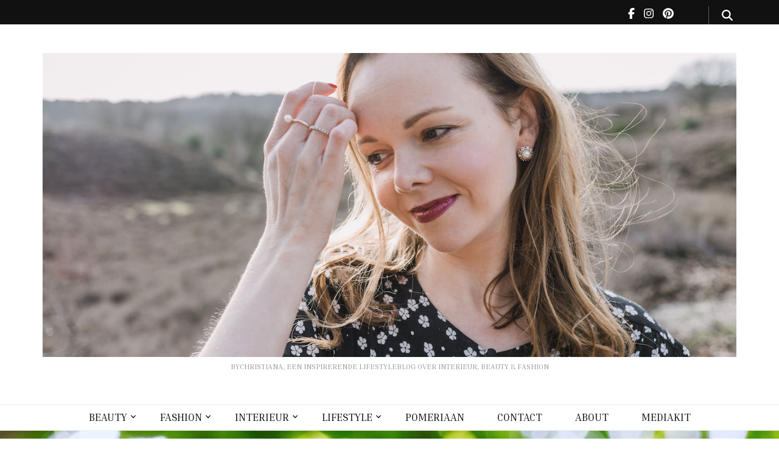

--- FILE ---
content_type: text/html; charset=UTF-8
request_url: https://bychristiana.nl/beauty/guinot-cleansing-gel-hydra-fraicheur/
body_size: 21637
content:
    <!DOCTYPE html>
    <html lang="nl-NL" prefix="og: https://ogp.me/ns#">
    <head itemscope itemtype="https://schema.org/WebSite">

    <meta charset="UTF-8">
    <meta name="viewport" content="width=device-width, initial-scale=1">
    <link rel="profile" href="https://gmpg.org/xfn/11">
    <meta name='robots' content='index, follow, max-image-preview:large, max-snippet:-1, max-video-preview:-1' />

	<!-- This site is optimized with the Yoast SEO Premium plugin v26.7 (Yoast SEO v26.8) - https://yoast.com/product/yoast-seo-premium-wordpress/ -->
	<title>Guinot Cleansing gel Hydra fraîcheur -</title>
	<meta name="description" content="De Guinot cleansing gel bevat komkommer en aloë vera extracten en heeft vooral een heel bijzondere textuur." />
	<link rel="canonical" href="https://bychristiana.nl/beauty/guinot-cleansing-gel-hydra-fraicheur/" />
	<meta property="og:locale" content="nl_NL" />
	<meta property="og:type" content="article" />
	<meta property="og:title" content="Guinot Cleansing gel Hydra fraîcheur" />
	<meta property="og:description" content="De Guinot cleansing gel bevat komkommer en aloë vera extracten en heeft vooral een heel bijzondere textuur." />
	<meta property="og:url" content="https://bychristiana.nl/beauty/guinot-cleansing-gel-hydra-fraicheur/" />
	<meta property="article:published_time" content="2024-05-28T04:00:00+00:00" />
	<meta property="article:modified_time" content="2024-06-03T08:03:18+00:00" />
	<meta property="og:image" content="https://bychristiana.nl/wp-content/uploads/2024/05/Guinot-Cleansing-gel-Hydra-fraicheur_02-copy-scaled.jpg" />
	<meta property="og:image:width" content="1707" />
	<meta property="og:image:height" content="2560" />
	<meta property="og:image:type" content="image/jpeg" />
	<meta name="author" content="Christiana" />
	<meta name="twitter:card" content="summary_large_image" />
	<meta name="twitter:label1" content="Geschreven door" />
	<meta name="twitter:data1" content="Christiana" />
	<meta name="twitter:label2" content="Geschatte leestijd" />
	<meta name="twitter:data2" content="4 minuten" />
	<script type="application/ld+json" class="yoast-schema-graph">{"@context":"https://schema.org","@graph":[{"@type":"Article","@id":"https://bychristiana.nl/beauty/guinot-cleansing-gel-hydra-fraicheur/#article","isPartOf":{"@id":"https://bychristiana.nl/beauty/guinot-cleansing-gel-hydra-fraicheur/"},"author":{"name":"Christiana","@id":"https://bychristiana.nl/#/schema/person/2394af5d2a8b43cf3495605e76de9830"},"headline":"Guinot Cleansing gel Hydra fraîcheur","datePublished":"2024-05-28T04:00:00+00:00","dateModified":"2024-06-03T08:03:18+00:00","mainEntityOfPage":{"@id":"https://bychristiana.nl/beauty/guinot-cleansing-gel-hydra-fraicheur/"},"wordCount":613,"commentCount":0,"image":{"@id":"https://bychristiana.nl/beauty/guinot-cleansing-gel-hydra-fraicheur/#primaryimage"},"thumbnailUrl":"https://bychristiana.nl/wp-content/uploads/2024/05/Guinot-Cleansing-gel-Hydra-fraicheur_02-copy-scaled.jpg","articleSection":["BEAUTY","Gezichtsverzorging"],"inLanguage":"nl-NL","potentialAction":[{"@type":"CommentAction","name":"Comment","target":["https://bychristiana.nl/beauty/guinot-cleansing-gel-hydra-fraicheur/#respond"]}]},{"@type":"WebPage","@id":"https://bychristiana.nl/beauty/guinot-cleansing-gel-hydra-fraicheur/","url":"https://bychristiana.nl/beauty/guinot-cleansing-gel-hydra-fraicheur/","name":"Guinot Cleansing gel Hydra fraîcheur -","isPartOf":{"@id":"https://bychristiana.nl/#website"},"primaryImageOfPage":{"@id":"https://bychristiana.nl/beauty/guinot-cleansing-gel-hydra-fraicheur/#primaryimage"},"image":{"@id":"https://bychristiana.nl/beauty/guinot-cleansing-gel-hydra-fraicheur/#primaryimage"},"thumbnailUrl":"https://bychristiana.nl/wp-content/uploads/2024/05/Guinot-Cleansing-gel-Hydra-fraicheur_02-copy-scaled.jpg","datePublished":"2024-05-28T04:00:00+00:00","dateModified":"2024-06-03T08:03:18+00:00","author":{"@id":"https://bychristiana.nl/#/schema/person/2394af5d2a8b43cf3495605e76de9830"},"description":"De Guinot cleansing gel bevat komkommer en aloë vera extracten en heeft vooral een heel bijzondere textuur.","breadcrumb":{"@id":"https://bychristiana.nl/beauty/guinot-cleansing-gel-hydra-fraicheur/#breadcrumb"},"inLanguage":"nl-NL","potentialAction":[{"@type":"ReadAction","target":["https://bychristiana.nl/beauty/guinot-cleansing-gel-hydra-fraicheur/"]}]},{"@type":"ImageObject","inLanguage":"nl-NL","@id":"https://bychristiana.nl/beauty/guinot-cleansing-gel-hydra-fraicheur/#primaryimage","url":"https://bychristiana.nl/wp-content/uploads/2024/05/Guinot-Cleansing-gel-Hydra-fraicheur_02-copy-scaled.jpg","contentUrl":"https://bychristiana.nl/wp-content/uploads/2024/05/Guinot-Cleansing-gel-Hydra-fraicheur_02-copy-scaled.jpg","width":1707,"height":2560,"caption":"Guinot Cleansing gel Hydra fraîcheur review"},{"@type":"BreadcrumbList","@id":"https://bychristiana.nl/beauty/guinot-cleansing-gel-hydra-fraicheur/#breadcrumb","itemListElement":[{"@type":"ListItem","position":1,"name":"Home","item":"https://bychristiana.nl/"},{"@type":"ListItem","position":2,"name":"Guinot Cleansing gel Hydra fraîcheur"}]},{"@type":"WebSite","@id":"https://bychristiana.nl/#website","url":"https://bychristiana.nl/","name":"ByChristiana","description":"BYCHRISTIANA, EEN INSPIRERENDE LIFESTYLEBLOG OVER INTERIEUR, BEAUTY &amp; FASHION","potentialAction":[{"@type":"SearchAction","target":{"@type":"EntryPoint","urlTemplate":"https://bychristiana.nl/?s={search_term_string}"},"query-input":{"@type":"PropertyValueSpecification","valueRequired":true,"valueName":"search_term_string"}}],"inLanguage":"nl-NL"},{"@type":"Person","@id":"https://bychristiana.nl/#/schema/person/2394af5d2a8b43cf3495605e76de9830","name":"Christiana","image":{"@type":"ImageObject","inLanguage":"nl-NL","@id":"https://bychristiana.nl/#/schema/person/image/","url":"https://secure.gravatar.com/avatar/54ca090d9976765545c0a7654a4c8f892e03d2472de852941215f4acafb8b08e?s=96&d=mm&r=g","contentUrl":"https://secure.gravatar.com/avatar/54ca090d9976765545c0a7654a4c8f892e03d2472de852941215f4acafb8b08e?s=96&d=mm&r=g","caption":"Christiana"}}]}</script>
	<!-- / Yoast SEO Premium plugin. -->


<link rel='dns-prefetch' href='//fonts.googleapis.com' />
<link rel="alternate" type="application/rss+xml" title=" &raquo; feed" href="https://bychristiana.nl/feed/" />
<link rel="alternate" type="application/rss+xml" title=" &raquo; reacties feed" href="https://bychristiana.nl/comments/feed/" />
<link rel="alternate" type="application/rss+xml" title=" &raquo; Guinot Cleansing gel Hydra fraîcheur reacties feed" href="https://bychristiana.nl/beauty/guinot-cleansing-gel-hydra-fraicheur/feed/" />
<link rel="alternate" title="oEmbed (JSON)" type="application/json+oembed" href="https://bychristiana.nl/wp-json/oembed/1.0/embed?url=https%3A%2F%2Fbychristiana.nl%2Fbeauty%2Fguinot-cleansing-gel-hydra-fraicheur%2F" />
<link rel="alternate" title="oEmbed (XML)" type="text/xml+oembed" href="https://bychristiana.nl/wp-json/oembed/1.0/embed?url=https%3A%2F%2Fbychristiana.nl%2Fbeauty%2Fguinot-cleansing-gel-hydra-fraicheur%2F&#038;format=xml" />
		<!-- This site uses the Google Analytics by MonsterInsights plugin v9.11.1 - Using Analytics tracking - https://www.monsterinsights.com/ -->
							<script src="//www.googletagmanager.com/gtag/js?id=G-2X424R7J21"  data-cfasync="false" data-wpfc-render="false" type="text/javascript" async></script>
			<script data-cfasync="false" data-wpfc-render="false" type="text/javascript">
				var mi_version = '9.11.1';
				var mi_track_user = true;
				var mi_no_track_reason = '';
								var MonsterInsightsDefaultLocations = {"page_location":"https:\/\/bychristiana.nl\/beauty\/guinot-cleansing-gel-hydra-fraicheur\/"};
								if ( typeof MonsterInsightsPrivacyGuardFilter === 'function' ) {
					var MonsterInsightsLocations = (typeof MonsterInsightsExcludeQuery === 'object') ? MonsterInsightsPrivacyGuardFilter( MonsterInsightsExcludeQuery ) : MonsterInsightsPrivacyGuardFilter( MonsterInsightsDefaultLocations );
				} else {
					var MonsterInsightsLocations = (typeof MonsterInsightsExcludeQuery === 'object') ? MonsterInsightsExcludeQuery : MonsterInsightsDefaultLocations;
				}

								var disableStrs = [
										'ga-disable-G-2X424R7J21',
									];

				/* Function to detect opted out users */
				function __gtagTrackerIsOptedOut() {
					for (var index = 0; index < disableStrs.length; index++) {
						if (document.cookie.indexOf(disableStrs[index] + '=true') > -1) {
							return true;
						}
					}

					return false;
				}

				/* Disable tracking if the opt-out cookie exists. */
				if (__gtagTrackerIsOptedOut()) {
					for (var index = 0; index < disableStrs.length; index++) {
						window[disableStrs[index]] = true;
					}
				}

				/* Opt-out function */
				function __gtagTrackerOptout() {
					for (var index = 0; index < disableStrs.length; index++) {
						document.cookie = disableStrs[index] + '=true; expires=Thu, 31 Dec 2099 23:59:59 UTC; path=/';
						window[disableStrs[index]] = true;
					}
				}

				if ('undefined' === typeof gaOptout) {
					function gaOptout() {
						__gtagTrackerOptout();
					}
				}
								window.dataLayer = window.dataLayer || [];

				window.MonsterInsightsDualTracker = {
					helpers: {},
					trackers: {},
				};
				if (mi_track_user) {
					function __gtagDataLayer() {
						dataLayer.push(arguments);
					}

					function __gtagTracker(type, name, parameters) {
						if (!parameters) {
							parameters = {};
						}

						if (parameters.send_to) {
							__gtagDataLayer.apply(null, arguments);
							return;
						}

						if (type === 'event') {
														parameters.send_to = monsterinsights_frontend.v4_id;
							var hookName = name;
							if (typeof parameters['event_category'] !== 'undefined') {
								hookName = parameters['event_category'] + ':' + name;
							}

							if (typeof MonsterInsightsDualTracker.trackers[hookName] !== 'undefined') {
								MonsterInsightsDualTracker.trackers[hookName](parameters);
							} else {
								__gtagDataLayer('event', name, parameters);
							}
							
						} else {
							__gtagDataLayer.apply(null, arguments);
						}
					}

					__gtagTracker('js', new Date());
					__gtagTracker('set', {
						'developer_id.dZGIzZG': true,
											});
					if ( MonsterInsightsLocations.page_location ) {
						__gtagTracker('set', MonsterInsightsLocations);
					}
										__gtagTracker('config', 'G-2X424R7J21', {"forceSSL":"true","link_attribution":"true"} );
										window.gtag = __gtagTracker;										(function () {
						/* https://developers.google.com/analytics/devguides/collection/analyticsjs/ */
						/* ga and __gaTracker compatibility shim. */
						var noopfn = function () {
							return null;
						};
						var newtracker = function () {
							return new Tracker();
						};
						var Tracker = function () {
							return null;
						};
						var p = Tracker.prototype;
						p.get = noopfn;
						p.set = noopfn;
						p.send = function () {
							var args = Array.prototype.slice.call(arguments);
							args.unshift('send');
							__gaTracker.apply(null, args);
						};
						var __gaTracker = function () {
							var len = arguments.length;
							if (len === 0) {
								return;
							}
							var f = arguments[len - 1];
							if (typeof f !== 'object' || f === null || typeof f.hitCallback !== 'function') {
								if ('send' === arguments[0]) {
									var hitConverted, hitObject = false, action;
									if ('event' === arguments[1]) {
										if ('undefined' !== typeof arguments[3]) {
											hitObject = {
												'eventAction': arguments[3],
												'eventCategory': arguments[2],
												'eventLabel': arguments[4],
												'value': arguments[5] ? arguments[5] : 1,
											}
										}
									}
									if ('pageview' === arguments[1]) {
										if ('undefined' !== typeof arguments[2]) {
											hitObject = {
												'eventAction': 'page_view',
												'page_path': arguments[2],
											}
										}
									}
									if (typeof arguments[2] === 'object') {
										hitObject = arguments[2];
									}
									if (typeof arguments[5] === 'object') {
										Object.assign(hitObject, arguments[5]);
									}
									if ('undefined' !== typeof arguments[1].hitType) {
										hitObject = arguments[1];
										if ('pageview' === hitObject.hitType) {
											hitObject.eventAction = 'page_view';
										}
									}
									if (hitObject) {
										action = 'timing' === arguments[1].hitType ? 'timing_complete' : hitObject.eventAction;
										hitConverted = mapArgs(hitObject);
										__gtagTracker('event', action, hitConverted);
									}
								}
								return;
							}

							function mapArgs(args) {
								var arg, hit = {};
								var gaMap = {
									'eventCategory': 'event_category',
									'eventAction': 'event_action',
									'eventLabel': 'event_label',
									'eventValue': 'event_value',
									'nonInteraction': 'non_interaction',
									'timingCategory': 'event_category',
									'timingVar': 'name',
									'timingValue': 'value',
									'timingLabel': 'event_label',
									'page': 'page_path',
									'location': 'page_location',
									'title': 'page_title',
									'referrer' : 'page_referrer',
								};
								for (arg in args) {
																		if (!(!args.hasOwnProperty(arg) || !gaMap.hasOwnProperty(arg))) {
										hit[gaMap[arg]] = args[arg];
									} else {
										hit[arg] = args[arg];
									}
								}
								return hit;
							}

							try {
								f.hitCallback();
							} catch (ex) {
							}
						};
						__gaTracker.create = newtracker;
						__gaTracker.getByName = newtracker;
						__gaTracker.getAll = function () {
							return [];
						};
						__gaTracker.remove = noopfn;
						__gaTracker.loaded = true;
						window['__gaTracker'] = __gaTracker;
					})();
									} else {
										console.log("");
					(function () {
						function __gtagTracker() {
							return null;
						}

						window['__gtagTracker'] = __gtagTracker;
						window['gtag'] = __gtagTracker;
					})();
									}
			</script>
							<!-- / Google Analytics by MonsterInsights -->
		<style id='wp-img-auto-sizes-contain-inline-css' type='text/css'>
img:is([sizes=auto i],[sizes^="auto," i]){contain-intrinsic-size:3000px 1500px}
/*# sourceURL=wp-img-auto-sizes-contain-inline-css */
</style>
<style id='wp-emoji-styles-inline-css' type='text/css'>

	img.wp-smiley, img.emoji {
		display: inline !important;
		border: none !important;
		box-shadow: none !important;
		height: 1em !important;
		width: 1em !important;
		margin: 0 0.07em !important;
		vertical-align: -0.1em !important;
		background: none !important;
		padding: 0 !important;
	}
/*# sourceURL=wp-emoji-styles-inline-css */
</style>
<style id='wp-block-library-inline-css' type='text/css'>
:root{--wp-block-synced-color:#7a00df;--wp-block-synced-color--rgb:122,0,223;--wp-bound-block-color:var(--wp-block-synced-color);--wp-editor-canvas-background:#ddd;--wp-admin-theme-color:#007cba;--wp-admin-theme-color--rgb:0,124,186;--wp-admin-theme-color-darker-10:#006ba1;--wp-admin-theme-color-darker-10--rgb:0,107,160.5;--wp-admin-theme-color-darker-20:#005a87;--wp-admin-theme-color-darker-20--rgb:0,90,135;--wp-admin-border-width-focus:2px}@media (min-resolution:192dpi){:root{--wp-admin-border-width-focus:1.5px}}.wp-element-button{cursor:pointer}:root .has-very-light-gray-background-color{background-color:#eee}:root .has-very-dark-gray-background-color{background-color:#313131}:root .has-very-light-gray-color{color:#eee}:root .has-very-dark-gray-color{color:#313131}:root .has-vivid-green-cyan-to-vivid-cyan-blue-gradient-background{background:linear-gradient(135deg,#00d084,#0693e3)}:root .has-purple-crush-gradient-background{background:linear-gradient(135deg,#34e2e4,#4721fb 50%,#ab1dfe)}:root .has-hazy-dawn-gradient-background{background:linear-gradient(135deg,#faaca8,#dad0ec)}:root .has-subdued-olive-gradient-background{background:linear-gradient(135deg,#fafae1,#67a671)}:root .has-atomic-cream-gradient-background{background:linear-gradient(135deg,#fdd79a,#004a59)}:root .has-nightshade-gradient-background{background:linear-gradient(135deg,#330968,#31cdcf)}:root .has-midnight-gradient-background{background:linear-gradient(135deg,#020381,#2874fc)}:root{--wp--preset--font-size--normal:16px;--wp--preset--font-size--huge:42px}.has-regular-font-size{font-size:1em}.has-larger-font-size{font-size:2.625em}.has-normal-font-size{font-size:var(--wp--preset--font-size--normal)}.has-huge-font-size{font-size:var(--wp--preset--font-size--huge)}.has-text-align-center{text-align:center}.has-text-align-left{text-align:left}.has-text-align-right{text-align:right}.has-fit-text{white-space:nowrap!important}#end-resizable-editor-section{display:none}.aligncenter{clear:both}.items-justified-left{justify-content:flex-start}.items-justified-center{justify-content:center}.items-justified-right{justify-content:flex-end}.items-justified-space-between{justify-content:space-between}.screen-reader-text{border:0;clip-path:inset(50%);height:1px;margin:-1px;overflow:hidden;padding:0;position:absolute;width:1px;word-wrap:normal!important}.screen-reader-text:focus{background-color:#ddd;clip-path:none;color:#444;display:block;font-size:1em;height:auto;left:5px;line-height:normal;padding:15px 23px 14px;text-decoration:none;top:5px;width:auto;z-index:100000}html :where(.has-border-color){border-style:solid}html :where([style*=border-top-color]){border-top-style:solid}html :where([style*=border-right-color]){border-right-style:solid}html :where([style*=border-bottom-color]){border-bottom-style:solid}html :where([style*=border-left-color]){border-left-style:solid}html :where([style*=border-width]){border-style:solid}html :where([style*=border-top-width]){border-top-style:solid}html :where([style*=border-right-width]){border-right-style:solid}html :where([style*=border-bottom-width]){border-bottom-style:solid}html :where([style*=border-left-width]){border-left-style:solid}html :where(img[class*=wp-image-]){height:auto;max-width:100%}:where(figure){margin:0 0 1em}html :where(.is-position-sticky){--wp-admin--admin-bar--position-offset:var(--wp-admin--admin-bar--height,0px)}@media screen and (max-width:600px){html :where(.is-position-sticky){--wp-admin--admin-bar--position-offset:0px}}

/*# sourceURL=wp-block-library-inline-css */
</style><style id='wp-block-heading-inline-css' type='text/css'>
h1:where(.wp-block-heading).has-background,h2:where(.wp-block-heading).has-background,h3:where(.wp-block-heading).has-background,h4:where(.wp-block-heading).has-background,h5:where(.wp-block-heading).has-background,h6:where(.wp-block-heading).has-background{padding:1.25em 2.375em}h1.has-text-align-left[style*=writing-mode]:where([style*=vertical-lr]),h1.has-text-align-right[style*=writing-mode]:where([style*=vertical-rl]),h2.has-text-align-left[style*=writing-mode]:where([style*=vertical-lr]),h2.has-text-align-right[style*=writing-mode]:where([style*=vertical-rl]),h3.has-text-align-left[style*=writing-mode]:where([style*=vertical-lr]),h3.has-text-align-right[style*=writing-mode]:where([style*=vertical-rl]),h4.has-text-align-left[style*=writing-mode]:where([style*=vertical-lr]),h4.has-text-align-right[style*=writing-mode]:where([style*=vertical-rl]),h5.has-text-align-left[style*=writing-mode]:where([style*=vertical-lr]),h5.has-text-align-right[style*=writing-mode]:where([style*=vertical-rl]),h6.has-text-align-left[style*=writing-mode]:where([style*=vertical-lr]),h6.has-text-align-right[style*=writing-mode]:where([style*=vertical-rl]){rotate:180deg}
/*# sourceURL=https://bychristiana.nl/wp-includes/blocks/heading/style.min.css */
</style>
<style id='wp-block-image-inline-css' type='text/css'>
.wp-block-image>a,.wp-block-image>figure>a{display:inline-block}.wp-block-image img{box-sizing:border-box;height:auto;max-width:100%;vertical-align:bottom}@media not (prefers-reduced-motion){.wp-block-image img.hide{visibility:hidden}.wp-block-image img.show{animation:show-content-image .4s}}.wp-block-image[style*=border-radius] img,.wp-block-image[style*=border-radius]>a{border-radius:inherit}.wp-block-image.has-custom-border img{box-sizing:border-box}.wp-block-image.aligncenter{text-align:center}.wp-block-image.alignfull>a,.wp-block-image.alignwide>a{width:100%}.wp-block-image.alignfull img,.wp-block-image.alignwide img{height:auto;width:100%}.wp-block-image .aligncenter,.wp-block-image .alignleft,.wp-block-image .alignright,.wp-block-image.aligncenter,.wp-block-image.alignleft,.wp-block-image.alignright{display:table}.wp-block-image .aligncenter>figcaption,.wp-block-image .alignleft>figcaption,.wp-block-image .alignright>figcaption,.wp-block-image.aligncenter>figcaption,.wp-block-image.alignleft>figcaption,.wp-block-image.alignright>figcaption{caption-side:bottom;display:table-caption}.wp-block-image .alignleft{float:left;margin:.5em 1em .5em 0}.wp-block-image .alignright{float:right;margin:.5em 0 .5em 1em}.wp-block-image .aligncenter{margin-left:auto;margin-right:auto}.wp-block-image :where(figcaption){margin-bottom:1em;margin-top:.5em}.wp-block-image.is-style-circle-mask img{border-radius:9999px}@supports ((-webkit-mask-image:none) or (mask-image:none)) or (-webkit-mask-image:none){.wp-block-image.is-style-circle-mask img{border-radius:0;-webkit-mask-image:url('data:image/svg+xml;utf8,<svg viewBox="0 0 100 100" xmlns="http://www.w3.org/2000/svg"><circle cx="50" cy="50" r="50"/></svg>');mask-image:url('data:image/svg+xml;utf8,<svg viewBox="0 0 100 100" xmlns="http://www.w3.org/2000/svg"><circle cx="50" cy="50" r="50"/></svg>');mask-mode:alpha;-webkit-mask-position:center;mask-position:center;-webkit-mask-repeat:no-repeat;mask-repeat:no-repeat;-webkit-mask-size:contain;mask-size:contain}}:root :where(.wp-block-image.is-style-rounded img,.wp-block-image .is-style-rounded img){border-radius:9999px}.wp-block-image figure{margin:0}.wp-lightbox-container{display:flex;flex-direction:column;position:relative}.wp-lightbox-container img{cursor:zoom-in}.wp-lightbox-container img:hover+button{opacity:1}.wp-lightbox-container button{align-items:center;backdrop-filter:blur(16px) saturate(180%);background-color:#5a5a5a40;border:none;border-radius:4px;cursor:zoom-in;display:flex;height:20px;justify-content:center;opacity:0;padding:0;position:absolute;right:16px;text-align:center;top:16px;width:20px;z-index:100}@media not (prefers-reduced-motion){.wp-lightbox-container button{transition:opacity .2s ease}}.wp-lightbox-container button:focus-visible{outline:3px auto #5a5a5a40;outline:3px auto -webkit-focus-ring-color;outline-offset:3px}.wp-lightbox-container button:hover{cursor:pointer;opacity:1}.wp-lightbox-container button:focus{opacity:1}.wp-lightbox-container button:focus,.wp-lightbox-container button:hover,.wp-lightbox-container button:not(:hover):not(:active):not(.has-background){background-color:#5a5a5a40;border:none}.wp-lightbox-overlay{box-sizing:border-box;cursor:zoom-out;height:100vh;left:0;overflow:hidden;position:fixed;top:0;visibility:hidden;width:100%;z-index:100000}.wp-lightbox-overlay .close-button{align-items:center;cursor:pointer;display:flex;justify-content:center;min-height:40px;min-width:40px;padding:0;position:absolute;right:calc(env(safe-area-inset-right) + 16px);top:calc(env(safe-area-inset-top) + 16px);z-index:5000000}.wp-lightbox-overlay .close-button:focus,.wp-lightbox-overlay .close-button:hover,.wp-lightbox-overlay .close-button:not(:hover):not(:active):not(.has-background){background:none;border:none}.wp-lightbox-overlay .lightbox-image-container{height:var(--wp--lightbox-container-height);left:50%;overflow:hidden;position:absolute;top:50%;transform:translate(-50%,-50%);transform-origin:top left;width:var(--wp--lightbox-container-width);z-index:9999999999}.wp-lightbox-overlay .wp-block-image{align-items:center;box-sizing:border-box;display:flex;height:100%;justify-content:center;margin:0;position:relative;transform-origin:0 0;width:100%;z-index:3000000}.wp-lightbox-overlay .wp-block-image img{height:var(--wp--lightbox-image-height);min-height:var(--wp--lightbox-image-height);min-width:var(--wp--lightbox-image-width);width:var(--wp--lightbox-image-width)}.wp-lightbox-overlay .wp-block-image figcaption{display:none}.wp-lightbox-overlay button{background:none;border:none}.wp-lightbox-overlay .scrim{background-color:#fff;height:100%;opacity:.9;position:absolute;width:100%;z-index:2000000}.wp-lightbox-overlay.active{visibility:visible}@media not (prefers-reduced-motion){.wp-lightbox-overlay.active{animation:turn-on-visibility .25s both}.wp-lightbox-overlay.active img{animation:turn-on-visibility .35s both}.wp-lightbox-overlay.show-closing-animation:not(.active){animation:turn-off-visibility .35s both}.wp-lightbox-overlay.show-closing-animation:not(.active) img{animation:turn-off-visibility .25s both}.wp-lightbox-overlay.zoom.active{animation:none;opacity:1;visibility:visible}.wp-lightbox-overlay.zoom.active .lightbox-image-container{animation:lightbox-zoom-in .4s}.wp-lightbox-overlay.zoom.active .lightbox-image-container img{animation:none}.wp-lightbox-overlay.zoom.active .scrim{animation:turn-on-visibility .4s forwards}.wp-lightbox-overlay.zoom.show-closing-animation:not(.active){animation:none}.wp-lightbox-overlay.zoom.show-closing-animation:not(.active) .lightbox-image-container{animation:lightbox-zoom-out .4s}.wp-lightbox-overlay.zoom.show-closing-animation:not(.active) .lightbox-image-container img{animation:none}.wp-lightbox-overlay.zoom.show-closing-animation:not(.active) .scrim{animation:turn-off-visibility .4s forwards}}@keyframes show-content-image{0%{visibility:hidden}99%{visibility:hidden}to{visibility:visible}}@keyframes turn-on-visibility{0%{opacity:0}to{opacity:1}}@keyframes turn-off-visibility{0%{opacity:1;visibility:visible}99%{opacity:0;visibility:visible}to{opacity:0;visibility:hidden}}@keyframes lightbox-zoom-in{0%{transform:translate(calc((-100vw + var(--wp--lightbox-scrollbar-width))/2 + var(--wp--lightbox-initial-left-position)),calc(-50vh + var(--wp--lightbox-initial-top-position))) scale(var(--wp--lightbox-scale))}to{transform:translate(-50%,-50%) scale(1)}}@keyframes lightbox-zoom-out{0%{transform:translate(-50%,-50%) scale(1);visibility:visible}99%{visibility:visible}to{transform:translate(calc((-100vw + var(--wp--lightbox-scrollbar-width))/2 + var(--wp--lightbox-initial-left-position)),calc(-50vh + var(--wp--lightbox-initial-top-position))) scale(var(--wp--lightbox-scale));visibility:hidden}}
/*# sourceURL=https://bychristiana.nl/wp-includes/blocks/image/style.min.css */
</style>
<style id='wp-block-paragraph-inline-css' type='text/css'>
.is-small-text{font-size:.875em}.is-regular-text{font-size:1em}.is-large-text{font-size:2.25em}.is-larger-text{font-size:3em}.has-drop-cap:not(:focus):first-letter{float:left;font-size:8.4em;font-style:normal;font-weight:100;line-height:.68;margin:.05em .1em 0 0;text-transform:uppercase}body.rtl .has-drop-cap:not(:focus):first-letter{float:none;margin-left:.1em}p.has-drop-cap.has-background{overflow:hidden}:root :where(p.has-background){padding:1.25em 2.375em}:where(p.has-text-color:not(.has-link-color)) a{color:inherit}p.has-text-align-left[style*="writing-mode:vertical-lr"],p.has-text-align-right[style*="writing-mode:vertical-rl"]{rotate:180deg}
/*# sourceURL=https://bychristiana.nl/wp-includes/blocks/paragraph/style.min.css */
</style>
<style id='global-styles-inline-css' type='text/css'>
:root{--wp--preset--aspect-ratio--square: 1;--wp--preset--aspect-ratio--4-3: 4/3;--wp--preset--aspect-ratio--3-4: 3/4;--wp--preset--aspect-ratio--3-2: 3/2;--wp--preset--aspect-ratio--2-3: 2/3;--wp--preset--aspect-ratio--16-9: 16/9;--wp--preset--aspect-ratio--9-16: 9/16;--wp--preset--color--black: #000000;--wp--preset--color--cyan-bluish-gray: #abb8c3;--wp--preset--color--white: #ffffff;--wp--preset--color--pale-pink: #f78da7;--wp--preset--color--vivid-red: #cf2e2e;--wp--preset--color--luminous-vivid-orange: #ff6900;--wp--preset--color--luminous-vivid-amber: #fcb900;--wp--preset--color--light-green-cyan: #7bdcb5;--wp--preset--color--vivid-green-cyan: #00d084;--wp--preset--color--pale-cyan-blue: #8ed1fc;--wp--preset--color--vivid-cyan-blue: #0693e3;--wp--preset--color--vivid-purple: #9b51e0;--wp--preset--gradient--vivid-cyan-blue-to-vivid-purple: linear-gradient(135deg,rgb(6,147,227) 0%,rgb(155,81,224) 100%);--wp--preset--gradient--light-green-cyan-to-vivid-green-cyan: linear-gradient(135deg,rgb(122,220,180) 0%,rgb(0,208,130) 100%);--wp--preset--gradient--luminous-vivid-amber-to-luminous-vivid-orange: linear-gradient(135deg,rgb(252,185,0) 0%,rgb(255,105,0) 100%);--wp--preset--gradient--luminous-vivid-orange-to-vivid-red: linear-gradient(135deg,rgb(255,105,0) 0%,rgb(207,46,46) 100%);--wp--preset--gradient--very-light-gray-to-cyan-bluish-gray: linear-gradient(135deg,rgb(238,238,238) 0%,rgb(169,184,195) 100%);--wp--preset--gradient--cool-to-warm-spectrum: linear-gradient(135deg,rgb(74,234,220) 0%,rgb(151,120,209) 20%,rgb(207,42,186) 40%,rgb(238,44,130) 60%,rgb(251,105,98) 80%,rgb(254,248,76) 100%);--wp--preset--gradient--blush-light-purple: linear-gradient(135deg,rgb(255,206,236) 0%,rgb(152,150,240) 100%);--wp--preset--gradient--blush-bordeaux: linear-gradient(135deg,rgb(254,205,165) 0%,rgb(254,45,45) 50%,rgb(107,0,62) 100%);--wp--preset--gradient--luminous-dusk: linear-gradient(135deg,rgb(255,203,112) 0%,rgb(199,81,192) 50%,rgb(65,88,208) 100%);--wp--preset--gradient--pale-ocean: linear-gradient(135deg,rgb(255,245,203) 0%,rgb(182,227,212) 50%,rgb(51,167,181) 100%);--wp--preset--gradient--electric-grass: linear-gradient(135deg,rgb(202,248,128) 0%,rgb(113,206,126) 100%);--wp--preset--gradient--midnight: linear-gradient(135deg,rgb(2,3,129) 0%,rgb(40,116,252) 100%);--wp--preset--font-size--small: 13px;--wp--preset--font-size--medium: 20px;--wp--preset--font-size--large: 36px;--wp--preset--font-size--x-large: 42px;--wp--preset--spacing--20: 0.44rem;--wp--preset--spacing--30: 0.67rem;--wp--preset--spacing--40: 1rem;--wp--preset--spacing--50: 1.5rem;--wp--preset--spacing--60: 2.25rem;--wp--preset--spacing--70: 3.38rem;--wp--preset--spacing--80: 5.06rem;--wp--preset--shadow--natural: 6px 6px 9px rgba(0, 0, 0, 0.2);--wp--preset--shadow--deep: 12px 12px 50px rgba(0, 0, 0, 0.4);--wp--preset--shadow--sharp: 6px 6px 0px rgba(0, 0, 0, 0.2);--wp--preset--shadow--outlined: 6px 6px 0px -3px rgb(255, 255, 255), 6px 6px rgb(0, 0, 0);--wp--preset--shadow--crisp: 6px 6px 0px rgb(0, 0, 0);}:where(.is-layout-flex){gap: 0.5em;}:where(.is-layout-grid){gap: 0.5em;}body .is-layout-flex{display: flex;}.is-layout-flex{flex-wrap: wrap;align-items: center;}.is-layout-flex > :is(*, div){margin: 0;}body .is-layout-grid{display: grid;}.is-layout-grid > :is(*, div){margin: 0;}:where(.wp-block-columns.is-layout-flex){gap: 2em;}:where(.wp-block-columns.is-layout-grid){gap: 2em;}:where(.wp-block-post-template.is-layout-flex){gap: 1.25em;}:where(.wp-block-post-template.is-layout-grid){gap: 1.25em;}.has-black-color{color: var(--wp--preset--color--black) !important;}.has-cyan-bluish-gray-color{color: var(--wp--preset--color--cyan-bluish-gray) !important;}.has-white-color{color: var(--wp--preset--color--white) !important;}.has-pale-pink-color{color: var(--wp--preset--color--pale-pink) !important;}.has-vivid-red-color{color: var(--wp--preset--color--vivid-red) !important;}.has-luminous-vivid-orange-color{color: var(--wp--preset--color--luminous-vivid-orange) !important;}.has-luminous-vivid-amber-color{color: var(--wp--preset--color--luminous-vivid-amber) !important;}.has-light-green-cyan-color{color: var(--wp--preset--color--light-green-cyan) !important;}.has-vivid-green-cyan-color{color: var(--wp--preset--color--vivid-green-cyan) !important;}.has-pale-cyan-blue-color{color: var(--wp--preset--color--pale-cyan-blue) !important;}.has-vivid-cyan-blue-color{color: var(--wp--preset--color--vivid-cyan-blue) !important;}.has-vivid-purple-color{color: var(--wp--preset--color--vivid-purple) !important;}.has-black-background-color{background-color: var(--wp--preset--color--black) !important;}.has-cyan-bluish-gray-background-color{background-color: var(--wp--preset--color--cyan-bluish-gray) !important;}.has-white-background-color{background-color: var(--wp--preset--color--white) !important;}.has-pale-pink-background-color{background-color: var(--wp--preset--color--pale-pink) !important;}.has-vivid-red-background-color{background-color: var(--wp--preset--color--vivid-red) !important;}.has-luminous-vivid-orange-background-color{background-color: var(--wp--preset--color--luminous-vivid-orange) !important;}.has-luminous-vivid-amber-background-color{background-color: var(--wp--preset--color--luminous-vivid-amber) !important;}.has-light-green-cyan-background-color{background-color: var(--wp--preset--color--light-green-cyan) !important;}.has-vivid-green-cyan-background-color{background-color: var(--wp--preset--color--vivid-green-cyan) !important;}.has-pale-cyan-blue-background-color{background-color: var(--wp--preset--color--pale-cyan-blue) !important;}.has-vivid-cyan-blue-background-color{background-color: var(--wp--preset--color--vivid-cyan-blue) !important;}.has-vivid-purple-background-color{background-color: var(--wp--preset--color--vivid-purple) !important;}.has-black-border-color{border-color: var(--wp--preset--color--black) !important;}.has-cyan-bluish-gray-border-color{border-color: var(--wp--preset--color--cyan-bluish-gray) !important;}.has-white-border-color{border-color: var(--wp--preset--color--white) !important;}.has-pale-pink-border-color{border-color: var(--wp--preset--color--pale-pink) !important;}.has-vivid-red-border-color{border-color: var(--wp--preset--color--vivid-red) !important;}.has-luminous-vivid-orange-border-color{border-color: var(--wp--preset--color--luminous-vivid-orange) !important;}.has-luminous-vivid-amber-border-color{border-color: var(--wp--preset--color--luminous-vivid-amber) !important;}.has-light-green-cyan-border-color{border-color: var(--wp--preset--color--light-green-cyan) !important;}.has-vivid-green-cyan-border-color{border-color: var(--wp--preset--color--vivid-green-cyan) !important;}.has-pale-cyan-blue-border-color{border-color: var(--wp--preset--color--pale-cyan-blue) !important;}.has-vivid-cyan-blue-border-color{border-color: var(--wp--preset--color--vivid-cyan-blue) !important;}.has-vivid-purple-border-color{border-color: var(--wp--preset--color--vivid-purple) !important;}.has-vivid-cyan-blue-to-vivid-purple-gradient-background{background: var(--wp--preset--gradient--vivid-cyan-blue-to-vivid-purple) !important;}.has-light-green-cyan-to-vivid-green-cyan-gradient-background{background: var(--wp--preset--gradient--light-green-cyan-to-vivid-green-cyan) !important;}.has-luminous-vivid-amber-to-luminous-vivid-orange-gradient-background{background: var(--wp--preset--gradient--luminous-vivid-amber-to-luminous-vivid-orange) !important;}.has-luminous-vivid-orange-to-vivid-red-gradient-background{background: var(--wp--preset--gradient--luminous-vivid-orange-to-vivid-red) !important;}.has-very-light-gray-to-cyan-bluish-gray-gradient-background{background: var(--wp--preset--gradient--very-light-gray-to-cyan-bluish-gray) !important;}.has-cool-to-warm-spectrum-gradient-background{background: var(--wp--preset--gradient--cool-to-warm-spectrum) !important;}.has-blush-light-purple-gradient-background{background: var(--wp--preset--gradient--blush-light-purple) !important;}.has-blush-bordeaux-gradient-background{background: var(--wp--preset--gradient--blush-bordeaux) !important;}.has-luminous-dusk-gradient-background{background: var(--wp--preset--gradient--luminous-dusk) !important;}.has-pale-ocean-gradient-background{background: var(--wp--preset--gradient--pale-ocean) !important;}.has-electric-grass-gradient-background{background: var(--wp--preset--gradient--electric-grass) !important;}.has-midnight-gradient-background{background: var(--wp--preset--gradient--midnight) !important;}.has-small-font-size{font-size: var(--wp--preset--font-size--small) !important;}.has-medium-font-size{font-size: var(--wp--preset--font-size--medium) !important;}.has-large-font-size{font-size: var(--wp--preset--font-size--large) !important;}.has-x-large-font-size{font-size: var(--wp--preset--font-size--x-large) !important;}
/*# sourceURL=global-styles-inline-css */
</style>

<style id='classic-theme-styles-inline-css' type='text/css'>
/*! This file is auto-generated */
.wp-block-button__link{color:#fff;background-color:#32373c;border-radius:9999px;box-shadow:none;text-decoration:none;padding:calc(.667em + 2px) calc(1.333em + 2px);font-size:1.125em}.wp-block-file__button{background:#32373c;color:#fff;text-decoration:none}
/*# sourceURL=/wp-includes/css/classic-themes.min.css */
</style>
<link rel='stylesheet' id='blossomthemes-toolkit-css' href='https://bychristiana.nl/wp-content/plugins/blossomthemes-toolkit/public/css/blossomthemes-toolkit-public.min.css?ver=2.2.7' type='text/css' media='all' />
<link rel='stylesheet' id='pzz-public-css' href='https://bychristiana.nl/wp-content/plugins/linkpizza-manager/public/css/pzz-public.css?ver=5.5.3' type='text/css' media='all' />
<link rel='stylesheet' id='blossom-feminine-pro-style-css' href='https://bychristiana.nl/wp-content/themes/blossom-feminine-pro/style.css?ver=3.1.0' type='text/css' media='all' />
<link rel='stylesheet' id='blossom-feminine-pro-google-fonts-css' href='https://fonts.googleapis.com/css?family=Inria+Serif%3A300%2C300italic%2Cregular%2Citalic%2C700%2C700italic%7CJersey+10%3Aregular%7CMontserrat%3Aitalic%7CBodoni+Moda%3Aregular%7CRaleway%3A100%7CRaleway%3Aregular' type='text/css' media='all' />
<script type="text/javascript" src="https://bychristiana.nl/wp-content/plugins/google-analytics-for-wordpress/assets/js/frontend-gtag.min.js?ver=9.11.1" id="monsterinsights-frontend-script-js" async="async" data-wp-strategy="async"></script>
<script data-cfasync="false" data-wpfc-render="false" type="text/javascript" id='monsterinsights-frontend-script-js-extra'>/* <![CDATA[ */
var monsterinsights_frontend = {"js_events_tracking":"true","download_extensions":"doc,pdf,ppt,zip,xls,docx,pptx,xlsx","inbound_paths":"[{\"path\":\"\\\/go\\\/\",\"label\":\"affiliate\"},{\"path\":\"\\\/recommend\\\/\",\"label\":\"affiliate\"}]","home_url":"https:\/\/bychristiana.nl","hash_tracking":"false","v4_id":"G-2X424R7J21"};/* ]]> */
</script>
<script type="text/javascript" src="https://bychristiana.nl/wp-includes/js/jquery/jquery.min.js?ver=3.7.1" id="jquery-core-js"></script>
<script type="text/javascript" src="https://bychristiana.nl/wp-includes/js/jquery/jquery-migrate.min.js?ver=3.4.1" id="jquery-migrate-js"></script>
<link rel="https://api.w.org/" href="https://bychristiana.nl/wp-json/" /><link rel="alternate" title="JSON" type="application/json" href="https://bychristiana.nl/wp-json/wp/v2/posts/105217" />		
		<script>
						
			
			
			(function(p,z,Z){
				z=p.createElement("script");z.async=1;
				z.src="//pzz.io/pzz.js?uid=55935&host="+p.domain;
				(p.head||p.documentElement).insertBefore(z,Z);
			})(document);
		</script>
				<script type="text/javascript" async defer data-pin-color="red"  data-pin-hover="true"
			src="https://bychristiana.nl/wp-content/plugins/pinterest-pin-it-button-on-image-hover-and-post/js/pinit.js"></script>
		<script type="application/ld+json">
{
    "@context": "https://schema.org",
    "@type": "BlogPosting",
    "mainEntityOfPage": {
        "@type": "WebPage",
        "@id": "https://bychristiana.nl/beauty/guinot-cleansing-gel-hydra-fraicheur/"
    },
    "headline": "Guinot Cleansing gel Hydra fraîcheur -",
    "datePublished": "2024-05-28T06:00:00+0200",
    "dateModified": "2024-06-03T10:03:18+0200",
    "author": {
        "@type": "Person",
        "name": "Christiana"
    },
    "description": "De Guinot cleansing gel bevat komkommer en aloë vera extracten en heeft vooral een heel bijzondere textuur.",
    "image": {
        "@type": "ImageObject",
        "url": "https://bychristiana.nl/wp-content/uploads/2024/05/Guinot-Cleansing-gel-Hydra-fraicheur_02-copy-scaled.jpg",
        "width": 1707,
        "height": 2560
    },
    "publisher": {
        "@type": "Organization",
        "name": "",
        "description": "BYCHRISTIANA, EEN INSPIRERENDE LIFESTYLEBLOG OVER INTERIEUR, BEAUTY &amp; FASHION",
        "logo": {
            "@type": "ImageObject",
            "url": "https://bychristiana.nl/wp-content/uploads/2023/01/FotosBCJanuari2023-21-copy-137x60.jpg",
            "width": 137,
            "height": 60
        }
    }
}
</script>
<style type='text/css' media='all'>
    :root {
        --g-primary-font:Inria Serif;
        --g-secondary-font:Jersey 10;
        --g-primary-color:#000000;
        --g-primary-color-rgb:0, 0, 0;
        --g-background-color:#ffffff;
        --g-background-color-rgb:255, 255, 255;
        --e-global-color-primary_color:#000000;
        --e-global-color-btn_bg_color:#111111;
        --e-global-color-header_bg_color:#111111;
        --e-global-color-footer_bg_color:#000000;
    }

    .content-newsletter .blossomthemes-email-newsletter-wrapper.bg-img:after,
    .widget_blossomthemes_email_newsletter_widget .blossomthemes-email-newsletter-wrapper:after{
        background: rgba(0, 0, 0, 0.8);    }
    
    /*Typography*/

    body,
    button,
    input,
    select,
    optgroup,
    textarea{
        font-family : Inria Serif;
        font-size   : 17px;        
    }
    
    body{
        background: url() #ffffff;
    }
    
    .site-title{
        font-size   : 58px;
        font-family : Montserrat;
        font-weight : 400;
        font-style  : italic;
    }

    .site-title a{
        color  : #111;
    }

    .custom-logo-link img{
        width: 2500px;
        max-width: 100%;
    }

    #primary .post .entry-content blockquote cite,
    #primary .page .entry-content blockquote cite {
        font-family : Inria Serif;
    }

    .banner .banner-text .title,
    #primary .sticky .text-holder .entry-header .entry-title,
    #primary .post .text-holder .entry-header .entry-title,
    .author-section .text-holder .title,
    .post-navigation .nav-links .nav-previous .post-title,
    .post-navigation .nav-links .nav-next .post-title,
    .related-post .post .text-holder .entry-title,
    .comments-area .comments-title,
    .comments-area .comment-body .fn,
    .comments-area .comment-reply-title,
    .page-header .page-title,
    #primary .post .entry-content blockquote,
    #primary .page .entry-content blockquote,
    #primary .post .entry-content .pull-left,
    #primary .page .entry-content .pull-left,
    #primary .post .entry-content .pull-right,
    #primary .page .entry-content .pull-right,
    #primary .post .entry-content h1,
    #primary .page .entry-content h1,
    #primary .post .entry-content h2,
    #primary .page .entry-content h2,
    #primary .post .entry-content h3,
    #primary .page .entry-content h3,
    #primary .post .entry-content h4,
    #primary .page .entry-content h4,
    #primary .post .entry-content h5,
    #primary .page .entry-content h5,
    #primary .post .entry-content h6,
    #primary .page .entry-content h6,
    .search #primary .search-post .text-holder .entry-header .entry-title,
    .error-holder .page-content h2,
    .category-layout-two .col .text-holder span,
    .banner-layout-two .grid-item .text-holder .title,
    .banner-layout-four .text-holder .title,
    .related-post .post .text-holder .entry-title,
    .popular-post .post .text-holder .entry-title,
    .single-post-layout-two .entry-header .entry-title,
    .single-post-layout-three .entry-header .entry-title,
    .single-post-layout-five .entry-header .entry-title,
    .widget_bttk_author_bio .title-holder,
    .widget_bttk_popular_post ul li .entry-header .entry-title,
    .widget_bttk_pro_recent_post ul li .entry-header .entry-title,
    .widget_bttk_posts_category_slider_widget .carousel-title .title,
    .widget .blossomthemes-email-newsletter-wrapper .text-holder h3,
    #load-posts a,
    .content-newsletter .blossomthemes-email-newsletter-wrapper .text-holder h3,
    #secondary .widget_bttk_description_widget .text-holder .name,
    #secondary .widget_bttk_testimonial_widget .text-holder .name,
    .portfolio-text-holder .portfolio-img-title,
    .portfolio-holder .entry-header .entry-title,
    .single-blossom-portfolio .post-navigation .nav-previous a,
    .single-blossom-portfolio .post-navigation .nav-next a,
    .related-portfolio-title,
    #primary .sticky .text-holder .entry-header .entry-title, 
    #primary .post .text-holder .entry-header .entry-title, 
    .archive .blossom-portfolio .entry-header .entry-title{
        font-family: Jersey 10;
    }    
     
    .elementor-page h1,
    #primary .post .entry-content h1,
    #primary .page .entry-content h1{
        font-family: Bodoni Moda;
        font-size: 41px;
        font-weight: 400;
        font-style: normal;        
    }
    
    .elementor-page h2,
    #primary .post .entry-content h2,
    #primary .page .entry-content h2{
        font-family: Bodoni Moda;
        font-size: 41px;
        font-weight: 400;
        font-style: normal;
    }
    
    .elementor-page h3,
    #primary .post .entry-content h3,
    #primary .page .entry-content h3{
        font-family: Raleway;
        font-size: 32px;
        font-weight: 100;
        font-style: normal;
    }
    
    .elementor-page h4,
    #primary .post .entry-content h4,
    #primary .page .entry-content h4{
        font-family: Raleway;
        font-size: 28px;
        font-weight: 400;
        font-style: normal;
    }
    
    .elementor-page h5,
    #primary .post .entry-content h5,
    #primary .page .entry-content h5{
        font-family: Raleway;
        font-size: 24px;
        font-weight: 400;
        font-style: normal;
    }
    
    .elementor-page h6,
    #primary .post .entry-content h6,
    #primary .page .entry-content h6{
        font-family: Raleway;
        font-size: 22px;
        font-weight: 400;
        font-style: normal;
    }
    
    /* primary color */
    a{
    	color: #000000;
    }
    
    a:hover{
    	color: #000000;
    }

    .secondary-nav ul li a:hover,
    .secondary-nav ul li:hover > a,
    .secondary-nav .current_page_item > a,
    .secondary-nav .current-menu-item > a,
    .secondary-nav .current_page_ancestor > a,
    .secondary-nav .current-menu-ancestor > a,
    .header-t .social-networks li a:hover,
    .main-navigation ul li a:hover,
    .main-navigation ul li:hover > a,
    .main-navigation .current_page_item > a,
    .main-navigation .current-menu-item > a,
    .main-navigation .current_page_ancestor > a,
    .main-navigation .current-menu-ancestor > a,
    .banner .banner-text .cat-links a:hover,
    .banner .banner-text .title a:hover,
    #primary .post .text-holder .entry-header .entry-title a:hover,
    .widget ul li a:hover,
    .site-footer .widget ul li a:hover,
    .related-post .post .text-holder .cat-links a:hover,
    .related-post .post .text-holder .entry-title a:hover,
    .comments-area .comment-body .comment-metadata a:hover,
    .search #primary .search-post .text-holder .entry-header .entry-title a:hover,
    .site-title a:hover,
    .banner .banner-text .category a:hover,
    .widget_bttk_popular_post ul li .entry-header .entry-meta a:hover,
	.widget_bttk_pro_recent_post ul li .entry-header .entry-meta a:hover,
	.widget_bttk_popular_post .style-two li .entry-header .cat-links a,
	.widget_bttk_pro_recent_post .style-two li .entry-header .cat-links a,
	.widget_bttk_popular_post .style-three li .entry-header .cat-links a,
	.widget_bttk_pro_recent_post .style-three li .entry-header .cat-links a,
	.widget_bttk_posts_category_slider_widget .carousel-title .title a:hover,
	.header-layout-two .header-b .social-networks li a:hover,
	.header-layout-three .header-b .main-navigation .current_page_item > a,
	.header-layout-three .header-b .main-navigation .current-menu-item > a,
	.header-layout-three .header-b .main-navigation .current_page_ancestor > a,
	.header-layout-three .header-b .main-navigation .current-menu-ancestor > a,
	.header-layout-three .header-b .main-navigation ul li a:hover,
	.header-layout-three .header-b .main-navigation ul li:hover > a,
	.header-layout-three .header-b .social-networks li a:hover,
	.header-layout-three.header-layout-seven .header-b .main-navigation ul ul li a:hover,
	.header-layout-three.header-layout-seven .header-b .main-navigation ul ul li:hover > a,
	.header-layout-three.header-layout-seven .header-b .main-navigation ul ul .current_page_item > a,
	.header-layout-three.header-layout-seven .header-b .main-navigation ul ul .current-menu-item > a,
	.header-layout-three.header-layout-seven .header-b .main-navigation ul ul .current_page_ancestor > a,
	.header-layout-three.header-layout-seven .header-b .main-navigation ul ul .current-menu-ancestor > a,
	.header-layout-eight .site-branding .site-title a,
	.banner-layout-two .grid-item .text-holder .category a:hover,
	.banner-layout-two .grid-item .text-holder .title a:hover,
	.banner-layout-four .text-holder .category a:hover,
	.banner-layout-four .text-holder .title a:hover,
	.category-layout-two .col .text-holder .learn-more,
    #primary .post.sticky.sticky-layout-two .text-holder .entry-header .entry-title a:hover,
    .blog.blog-layout-five #primary .post .text-holder .entry-header .entry-title a:hover,
    .blog.blog-layout-five #primary .post.sticky-layout-one .text-holder .entry-header .cat-links a,
    .blog.blog-layout-five #primary .post.sticky-layout-one .text-holder .entry-header .entry-title a:hover,
    .popular-post .post .text-holder .cat-links a:hover,
    .popular-post .post .text-holder .entry-title a:hover,
    .comments-area .comment-body .fn a:hover,
    .single-post-layout-two .entry-header .cat-links a:hover,
    .single-post-layout-three .entry-header .cat-links a:hover,
    .single-post-layout-five .entry-header .cat-links a:hover,
    .portfolio-sorting .button:hover,
    .portfolio-sorting .button.is-checked,
    .portfolio-item .portfolio-img-title a:hover,
    .portfolio-item .portfolio-cat a:hover,
    .entry-header .portfolio-cat a:hover,
    #primary .post .text-holder .entry-footer .share .social-networks li a:hover,
    .blog.blog-layout-five #primary .post .text-holder .entry-header .entry-meta a:hover,
    #primary .post.sticky.sticky-layout-two .text-holder .entry-header .entry-meta a:hover, 
    .archive .blossom-portfolio .entry-header .entry-title a:hover, 
    .archive #primary .post .text-holder .entry-header .top .share .social-networks li a:hover, .archive .blossom-portfolio .entry-header .top .social-networks li a:hover{
        color: #000000;
    }

    @media only screen and (max-width: 1024px){
        .header-layout-three.header-layout-seven .header-b .main-navigation .current_page_item > a,
        .header-layout-three.header-layout-seven .header-b .main-navigation .current-menu-item > a,
        .header-layout-three.header-layout-seven .header-b .main-navigation .current_page_ancestor > a,
        .header-layout-three.header-layout-seven .header-b .main-navigation .current-menu-ancestor > a,
        .header-layout-seven.header-layout-three .header-b .main-navigation ul li a:hover,
        .header-layout-seven.header-layout-three .header-b .main-navigation ul li:hover > a{
            color: #000000;
        }
    }

    @media only screen and (max-width: 767px){
        #primary .post.sticky.sticky-layout-two .text-holder .entry-header .cat-links a{
            color: #000000;
        }

    }

    .category-section .col .img-holder .text-holder,
    .pagination a,
    .category-section .col .img-holder:hover .text-holder,
    .posts-navigation .nav-links .nav-previous a:hover, 
    .posts-navigation .nav-links .nav-next a:hover, 
    .promotional-block .btn-get:after{
        border-color: #000000;
    }

    .category-section .col .img-holder .text-holder span,
    #primary .post .text-holder .entry-footer .btn-readmore:hover,
    .pagination a:hover,
    .widget_calendar caption,
    .widget_calendar table tbody td a,
    .widget_tag_cloud .tagcloud a:hover,
    #blossom-top,
    .single #primary .post .entry-footer .tags a:hover,
    .error-holder .page-content a:hover,
    .widget_bttk_custom_categories ul li a:hover .post-count, 
	.widget_bttk_social_links ul li a:hover,
    .posts-navigation .nav-links .nav-previous a:hover,
    .posts-navigation .nav-links .nav-next a:hover,
    #load-posts a,
    .header-layout-three.header-layout-seven .header-b,
    .content-instagram ul li .instagram-meta .like,
    .content-instagram ul li .instagram-meta .comment,
    .single #primary .post .text-holder .entry-content .social-share .social-networks ul li a:hover,
    .header-t .tools .cart .count,
    .woocommerce ul.products li.product .added_to_cart:hover,
    .widget_bttk_author_bio .readmore:hover,
    #secondary .widget_blossomtheme_companion_cta_widget .btn-cta:hover,
    #secondary .widget_blossomtheme_featured_page_widget .text-holder .btn-readmore:hover,
    #secondary .widget_bttk_icon_text_widget .text-holder .btn-readmore:hover,
    .widget_bttk_image_text_widget ul li .btn-readmore:hover,
    .promotional-block,
    .pagination .nav-links .current,
    #primary .post .entry-content .highlight, 
    #primary .page .entry-content .highlight, 
    .header-layout-two .header-b .tools .cart .count, 
    .header-layout-three .header-b .tools .cart .count, 
    .header-layout-five .header-b .tools .cart .count, 
    .header-layout-six .header-b .tools .cart .count {
        background: #000000;
    }
    
    .share .social-networks li:hover a path{
        fill: #000000;
    }
    .pagination .current,
    .post-navigation .nav-links .nav-previous a:hover,
    .post-navigation .nav-links .nav-next a:hover, 
    .single .site-main .author-signature .social-networks li a:hover{
        background: #000000;
        border-color: #000000;
    }

    #primary .post .entry-content blockquote,
    #primary .page .entry-content blockquote{
        border-bottom-color: #000000;
        border-top-color: #000000;
    }

    #primary .post .entry-content .pull-left,
    #primary .page .entry-content .pull-left,
    #primary .post .entry-content .pull-right,
    #primary .page .entry-content .pull-right{border-left-color: #000000;}

    .error-holder .page-content h2{
        text-shadow: 6px 6px 0 #000000;
    }
    
    .category-layout-two .col .text-holder .holder{
        background: rgba(0, 0, 0, 0.4);    }

    #primary .post .text-holder .entry-footer .btn-readmore,
    .banner .owl-nav .owl-prev,
    .banner .owl-nav .owl-next, 
    .promotional-block .btn-get{
        background: #111111;
    }

    .header-t,
    .header-layout-three .header-b{
        background: #111111;
    }

    .site-footer .footer-t{
        background: #000000;
    }
    .owl-theme .owl-nav [class*=owl-]:hover{
         background: #000000 !important;
    }
    
      

      

    
    
    
</style>	<!-- Shopr 3.1.11 -->
	<script>
		var shopr_mosaic_ids = [], shopr_mosaic_filters = [], shopr_columns = 4;
	</script>
	
</head>

<body data-rsssl=1 class="wp-singular post-template-default single single-post postid-105217 single-format-standard wp-custom-logo wp-theme-blossom-feminine-pro default full-width single-lay-two" itemscope itemtype="https://schema.org/WebPage">
	
    <div id="page" class="site"><a aria-label="skip to content" class="skip-link" href="#content">Skip to Content</a>
    <header id="masthead" class="site-header header-layout-one" itemscope itemtype="https://schema.org/WPHeader">
    
	<div class="header-holder">
        <div class="header-t">
    		<div class="container">			
                            
    			<div class="right">
					              
        			<div class="tools">
                                <div class="form-section">
    		<button aria-label="search form toggle" class="btn-search" id="btn-search"><i class="fa fa-search" aria-hidden="true"></i></button>
    		<div class="form-holder">
    			<form role="search" method="get" class="search-form" action="https://bychristiana.nl/">
				<label>
					<span class="screen-reader-text">Zoeken naar:</span>
					<input type="search" class="search-field" placeholder="Zoeken &hellip;" value="" name="s" />
				</label>
				<input type="submit" class="search-submit" value="Zoeken" />
			</form>    		</div>
    	</div>
                            </div>
					    <ul class="social-networks">
    	            <li><a href="https://www.facebook.com/ByChristiana/" target="_blank" rel="nofollow"><i class="fa fa-facebook" aria-hidden="true"></i></a></li>    	   
    	            <li><a href="https://www.instagram.com/by_christiana/" target="_blank" rel="nofollow"><i class="fa fa-instagram" aria-hidden="true"></i></a></li>    	   
    	            <li><a href="https://nl.pinterest.com/By_Christiana/" target="_blank" rel="nofollow"><i class="fab fa-pinterest" aria-hidden="true"></i></a></li>    	   
    	            <li><a href="" target="_blank" rel="nofollow"><i class="" aria-hidden="true"></i></a></li>    	   
    	            <li><a href="" target="_blank" rel="nofollow"><i class="" aria-hidden="true"></i></a></li>    	   
    		</ul>
        			</div>            
    		</div>
    	</div><!-- .header-t -->
        
    	<div class="header-m">
    		<div class="container">
    			        <div class="site-branding has-logo-text" itemscope itemtype="https://schema.org/Organization">  
            <div class="site-logo"><a href="https://bychristiana.nl/" class="custom-logo-link" rel="home"><img width="1299" height="569" src="https://bychristiana.nl/wp-content/uploads/2023/01/FotosBCJanuari2023-21-copy.jpg" class="custom-logo" alt="bychristiana header" decoding="async" fetchpriority="high" srcset="https://bychristiana.nl/wp-content/uploads/2023/01/FotosBCJanuari2023-21-copy.jpg 1299w, https://bychristiana.nl/wp-content/uploads/2023/01/FotosBCJanuari2023-21-copy-300x131.jpg 300w, https://bychristiana.nl/wp-content/uploads/2023/01/FotosBCJanuari2023-21-copy-1024x449.jpg 1024w, https://bychristiana.nl/wp-content/uploads/2023/01/FotosBCJanuari2023-21-copy-768x336.jpg 768w, https://bychristiana.nl/wp-content/uploads/2023/01/FotosBCJanuari2023-21-copy-137x60.jpg 137w" sizes="(max-width: 1299px) 100vw, 1299px" /></a></div>
            <div class="site-title-wrap">                    <p class="site-title" itemprop="name"><a href="https://bychristiana.nl/" rel="home" itemprop="url"></a></p>
                                    <p class="site-description" itemprop="description">BYCHRISTIANA, EEN INSPIRERENDE LIFESTYLEBLOG OVER INTERIEUR, BEAUTY &amp; FASHION</p>
                </div>        </div>    
        		</div>
    	</div><!-- .header-m -->
    </div>
	<div class="header-b">
		<div class="container">
			         <button aria-label="primary menu toggle" class="primary-toggle-button"><i class="fa fa-bars" aria-hidden="true"></i></button>
    	<nav id="site-navigation" class="main-navigation" itemscope itemtype="https://schema.org/SiteNavigationElement">
    		<div class="menu-categorien-menu-balk-container"><ul id="primary-menu" class="menu"><li id="menu-item-469" class="menu-item menu-item-type-taxonomy menu-item-object-category current-post-ancestor current-menu-parent current-post-parent menu-item-has-children menu-item-469"><a href="https://bychristiana.nl/category/beauty/">BEAUTY</a>
<ul class="sub-menu">
	<li id="menu-item-474" class="menu-item menu-item-type-taxonomy menu-item-object-category current-post-ancestor current-menu-parent current-post-parent menu-item-474"><a href="https://bychristiana.nl/category/beauty/gezichtsverzorging/">Gezichtsverzorging</a></li>
	<li id="menu-item-470" class="menu-item menu-item-type-taxonomy menu-item-object-category menu-item-470"><a href="https://bychristiana.nl/category/beauty/lichaams-en-haarverzorging/">Lichaams- en haarverzorging</a></li>
	<li id="menu-item-471" class="menu-item menu-item-type-taxonomy menu-item-object-category menu-item-471"><a href="https://bychristiana.nl/category/beauty/make-up/">Make-up</a></li>
	<li id="menu-item-472" class="menu-item menu-item-type-taxonomy menu-item-object-category menu-item-472"><a href="https://bychristiana.nl/category/beauty/parfum/">Parfum</a></li>
	<li id="menu-item-15645" class="menu-item menu-item-type-taxonomy menu-item-object-category menu-item-15645"><a href="https://bychristiana.nl/category/beauty/s-o-s-beauty-tips/">S.O.S. &amp; beauty-tips</a></li>
</ul>
</li>
<li id="menu-item-8734" class="menu-item menu-item-type-taxonomy menu-item-object-category menu-item-has-children menu-item-8734"><a href="https://bychristiana.nl/category/fashion/">FASHION</a>
<ul class="sub-menu">
	<li id="menu-item-8739" class="menu-item menu-item-type-taxonomy menu-item-object-category menu-item-8739"><a href="https://bychristiana.nl/category/outfits/">Outfits</a></li>
	<li id="menu-item-8740" class="menu-item menu-item-type-taxonomy menu-item-object-category menu-item-8740"><a href="https://bychristiana.nl/category/shop-for-fashion/">Fashion shoppen</a></li>
</ul>
</li>
<li id="menu-item-287" class="menu-item menu-item-type-taxonomy menu-item-object-category menu-item-has-children menu-item-287"><a href="https://bychristiana.nl/category/interieur/">INTERIEUR</a>
<ul class="sub-menu">
	<li id="menu-item-27539" class="menu-item menu-item-type-taxonomy menu-item-object-category menu-item-27539"><a href="https://bychristiana.nl/category/styling-tips/">DIY &#038; tips</a></li>
	<li id="menu-item-60610" class="menu-item menu-item-type-taxonomy menu-item-object-category menu-item-60610"><a href="https://bychristiana.nl/category/interieur/organiseren-opruimen/">Organiseren &amp; opruimen</a></li>
	<li id="menu-item-78027" class="menu-item menu-item-type-taxonomy menu-item-object-category menu-item-78027"><a href="https://bychristiana.nl/category/interieur/tuininspiratie/">Tuininspiratie</a></li>
	<li id="menu-item-77745" class="menu-item menu-item-type-taxonomy menu-item-object-category menu-item-77745"><a href="https://bychristiana.nl/category/interieur/wooninspiratie/">Wooninspiratie</a></li>
</ul>
</li>
<li id="menu-item-23045" class="menu-item menu-item-type-taxonomy menu-item-object-category menu-item-has-children menu-item-23045"><a href="https://bychristiana.nl/category/lifestyle/">LIFESTYLE</a>
<ul class="sub-menu">
	<li id="menu-item-23046" class="menu-item menu-item-type-taxonomy menu-item-object-category menu-item-23046"><a href="https://bychristiana.nl/category/lifestyle/blog-en-carriere/">Blog &amp; carrière</a></li>
	<li id="menu-item-41757" class="menu-item menu-item-type-taxonomy menu-item-object-category menu-item-41757"><a href="https://bychristiana.nl/category/bruiloft/">Bruiloft</a></li>
	<li id="menu-item-77193" class="menu-item menu-item-type-taxonomy menu-item-object-category menu-item-77193"><a href="https://bychristiana.nl/category/lifestyle/entertainment/">Entertainment</a></li>
	<li id="menu-item-77747" class="menu-item menu-item-type-taxonomy menu-item-object-category menu-item-77747"><a href="https://bychristiana.nl/category/lifestyle/financien/">Financiën</a></li>
	<li id="menu-item-23051" class="menu-item menu-item-type-taxonomy menu-item-object-category menu-item-23051"><a href="https://bychristiana.nl/category/lifestyle/gezondheid/">Gezondheid</a></li>
	<li id="menu-item-27524" class="menu-item menu-item-type-taxonomy menu-item-object-category menu-item-27524"><a href="https://bychristiana.nl/category/lifestyle/psyche/">Psyche</a></li>
	<li id="menu-item-27458" class="menu-item menu-item-type-taxonomy menu-item-object-category menu-item-27458"><a href="https://bychristiana.nl/category/reizen/">Reizen</a></li>
</ul>
</li>
<li id="menu-item-54286" class="menu-item menu-item-type-taxonomy menu-item-object-category menu-item-54286"><a href="https://bychristiana.nl/category/pomeriaan/">POMERIAAN</a></li>
<li id="menu-item-55430" class="menu-item menu-item-type-post_type menu-item-object-page menu-item-55430"><a href="https://bychristiana.nl/contact/">CONTACT</a></li>
<li id="menu-item-55437" class="menu-item menu-item-type-post_type menu-item-object-page menu-item-55437"><a href="https://bychristiana.nl/about-me/">ABOUT</a></li>
<li id="menu-item-78236" class="menu-item menu-item-type-post_type menu-item-object-page menu-item-78236"><a href="https://bychristiana.nl/mediakit/">MEDIAKIT</a></li>
</ul></div>    	</nav><!-- #site-navigation -->
                       
		</div>
	</div><!-- .header-b -->
	            <div class="sticky-header">
            <div class="container">
                <div class="site-branding" itemscope itemtype="https://schema.org/Organization">
                            <div class="site-branding has-logo-text" itemscope itemtype="https://schema.org/Organization">  
            <div class="site-logo"><a href="https://bychristiana.nl/" class="custom-logo-link" rel="home"><img width="1299" height="569" src="https://bychristiana.nl/wp-content/uploads/2023/01/FotosBCJanuari2023-21-copy.jpg" class="custom-logo" alt="bychristiana header" decoding="async" srcset="https://bychristiana.nl/wp-content/uploads/2023/01/FotosBCJanuari2023-21-copy.jpg 1299w, https://bychristiana.nl/wp-content/uploads/2023/01/FotosBCJanuari2023-21-copy-300x131.jpg 300w, https://bychristiana.nl/wp-content/uploads/2023/01/FotosBCJanuari2023-21-copy-1024x449.jpg 1024w, https://bychristiana.nl/wp-content/uploads/2023/01/FotosBCJanuari2023-21-copy-768x336.jpg 768w, https://bychristiana.nl/wp-content/uploads/2023/01/FotosBCJanuari2023-21-copy-137x60.jpg 137w" sizes="(max-width: 1299px) 100vw, 1299px" /></a></div>
            <div class="site-title-wrap">                    <p class="site-title" itemprop="name"><a href="https://bychristiana.nl/" rel="home" itemprop="url"></a></p>
                                    <p class="site-description" itemprop="description">BYCHRISTIANA, EEN INSPIRERENDE LIFESTYLEBLOG OVER INTERIEUR, BEAUTY &amp; FASHION</p>
                </div>        </div>    
                    </div>
                        <button aria-label="primary menu toggle" class="primary-toggle-button"><i class="fa fa-bars" aria-hidden="true"></i></button>
    	<nav id="sticky-navigation" class="main-navigation" itemscope itemtype="https://schema.org/SiteNavigationElement">
    		<div class="menu-categorien-menu-balk-container"><ul id="primary-menu" class="menu"><li class="menu-item menu-item-type-taxonomy menu-item-object-category current-post-ancestor current-menu-parent current-post-parent menu-item-has-children menu-item-469"><a href="https://bychristiana.nl/category/beauty/">BEAUTY</a>
<ul class="sub-menu">
	<li class="menu-item menu-item-type-taxonomy menu-item-object-category current-post-ancestor current-menu-parent current-post-parent menu-item-474"><a href="https://bychristiana.nl/category/beauty/gezichtsverzorging/">Gezichtsverzorging</a></li>
	<li class="menu-item menu-item-type-taxonomy menu-item-object-category menu-item-470"><a href="https://bychristiana.nl/category/beauty/lichaams-en-haarverzorging/">Lichaams- en haarverzorging</a></li>
	<li class="menu-item menu-item-type-taxonomy menu-item-object-category menu-item-471"><a href="https://bychristiana.nl/category/beauty/make-up/">Make-up</a></li>
	<li class="menu-item menu-item-type-taxonomy menu-item-object-category menu-item-472"><a href="https://bychristiana.nl/category/beauty/parfum/">Parfum</a></li>
	<li class="menu-item menu-item-type-taxonomy menu-item-object-category menu-item-15645"><a href="https://bychristiana.nl/category/beauty/s-o-s-beauty-tips/">S.O.S. &amp; beauty-tips</a></li>
</ul>
</li>
<li class="menu-item menu-item-type-taxonomy menu-item-object-category menu-item-has-children menu-item-8734"><a href="https://bychristiana.nl/category/fashion/">FASHION</a>
<ul class="sub-menu">
	<li class="menu-item menu-item-type-taxonomy menu-item-object-category menu-item-8739"><a href="https://bychristiana.nl/category/outfits/">Outfits</a></li>
	<li class="menu-item menu-item-type-taxonomy menu-item-object-category menu-item-8740"><a href="https://bychristiana.nl/category/shop-for-fashion/">Fashion shoppen</a></li>
</ul>
</li>
<li class="menu-item menu-item-type-taxonomy menu-item-object-category menu-item-has-children menu-item-287"><a href="https://bychristiana.nl/category/interieur/">INTERIEUR</a>
<ul class="sub-menu">
	<li class="menu-item menu-item-type-taxonomy menu-item-object-category menu-item-27539"><a href="https://bychristiana.nl/category/styling-tips/">DIY &#038; tips</a></li>
	<li class="menu-item menu-item-type-taxonomy menu-item-object-category menu-item-60610"><a href="https://bychristiana.nl/category/interieur/organiseren-opruimen/">Organiseren &amp; opruimen</a></li>
	<li class="menu-item menu-item-type-taxonomy menu-item-object-category menu-item-78027"><a href="https://bychristiana.nl/category/interieur/tuininspiratie/">Tuininspiratie</a></li>
	<li class="menu-item menu-item-type-taxonomy menu-item-object-category menu-item-77745"><a href="https://bychristiana.nl/category/interieur/wooninspiratie/">Wooninspiratie</a></li>
</ul>
</li>
<li class="menu-item menu-item-type-taxonomy menu-item-object-category menu-item-has-children menu-item-23045"><a href="https://bychristiana.nl/category/lifestyle/">LIFESTYLE</a>
<ul class="sub-menu">
	<li class="menu-item menu-item-type-taxonomy menu-item-object-category menu-item-23046"><a href="https://bychristiana.nl/category/lifestyle/blog-en-carriere/">Blog &amp; carrière</a></li>
	<li class="menu-item menu-item-type-taxonomy menu-item-object-category menu-item-41757"><a href="https://bychristiana.nl/category/bruiloft/">Bruiloft</a></li>
	<li class="menu-item menu-item-type-taxonomy menu-item-object-category menu-item-77193"><a href="https://bychristiana.nl/category/lifestyle/entertainment/">Entertainment</a></li>
	<li class="menu-item menu-item-type-taxonomy menu-item-object-category menu-item-77747"><a href="https://bychristiana.nl/category/lifestyle/financien/">Financiën</a></li>
	<li class="menu-item menu-item-type-taxonomy menu-item-object-category menu-item-23051"><a href="https://bychristiana.nl/category/lifestyle/gezondheid/">Gezondheid</a></li>
	<li class="menu-item menu-item-type-taxonomy menu-item-object-category menu-item-27524"><a href="https://bychristiana.nl/category/lifestyle/psyche/">Psyche</a></li>
	<li class="menu-item menu-item-type-taxonomy menu-item-object-category menu-item-27458"><a href="https://bychristiana.nl/category/reizen/">Reizen</a></li>
</ul>
</li>
<li class="menu-item menu-item-type-taxonomy menu-item-object-category menu-item-54286"><a href="https://bychristiana.nl/category/pomeriaan/">POMERIAAN</a></li>
<li class="menu-item menu-item-type-post_type menu-item-object-page menu-item-55430"><a href="https://bychristiana.nl/contact/">CONTACT</a></li>
<li class="menu-item menu-item-type-post_type menu-item-object-page menu-item-55437"><a href="https://bychristiana.nl/about-me/">ABOUT</a></li>
<li class="menu-item menu-item-type-post_type menu-item-object-page menu-item-78236"><a href="https://bychristiana.nl/mediakit/">MEDIAKIT</a></li>
</ul></div>    	</nav><!-- #site-navigation -->
                                    </div>
        </div><!-- .sticky-header -->
        </header><!-- #masthead --><div class="single-post-layout-two"><div class="post-thumbnail"><img width="1707" height="2560" src="https://bychristiana.nl/wp-content/uploads/2024/05/Guinot-Cleansing-gel-Hydra-fraicheur_02-copy-scaled.jpg" class="attachment-post-thumbnail size-post-thumbnail wp-post-image" alt="Guinot Cleansing gel Hydra fraîcheur review" decoding="async" srcset="https://bychristiana.nl/wp-content/uploads/2024/05/Guinot-Cleansing-gel-Hydra-fraicheur_02-copy-scaled.jpg 1707w, https://bychristiana.nl/wp-content/uploads/2024/05/Guinot-Cleansing-gel-Hydra-fraicheur_02-copy-300x450.jpg 300w, https://bychristiana.nl/wp-content/uploads/2024/05/Guinot-Cleansing-gel-Hydra-fraicheur_02-copy-683x1024.jpg 683w, https://bychristiana.nl/wp-content/uploads/2024/05/Guinot-Cleansing-gel-Hydra-fraicheur_02-copy-200x300.jpg 200w, https://bychristiana.nl/wp-content/uploads/2024/05/Guinot-Cleansing-gel-Hydra-fraicheur_02-copy-768x1152.jpg 768w, https://bychristiana.nl/wp-content/uploads/2024/05/Guinot-Cleansing-gel-Hydra-fraicheur_02-copy-1024x1536.jpg 1024w, https://bychristiana.nl/wp-content/uploads/2024/05/Guinot-Cleansing-gel-Hydra-fraicheur_02-copy-1365x2048.jpg 1365w, https://bychristiana.nl/wp-content/uploads/2024/05/Guinot-Cleansing-gel-Hydra-fraicheur_02-copy-40x60.jpg 40w" sizes="(max-width: 1707px) 100vw, 1707px" /></div><div class="text-holder">    <header class="entry-header">
    <h1 class="entry-title is_underline">Guinot Cleansing gel Hydra fraîcheur</h1><div class="entry-meta"><span class="comments"><i class="fa fa-comment" aria-hidden="true"></i><a href="https://bychristiana.nl/beauty/guinot-cleansing-gel-hydra-fraicheur/#respond">Leave a Comment<span class="screen-reader-text"> on Guinot Cleansing gel Hydra fraîcheur</span></a></span></div><!-- .entry-meta -->	</header><!-- .entry-header home-->
    </div></div>
    <div class="container main-content">
                <div id="content" class="site-content">
                        <div class="row">
    
	<div id="primary" class="content-area">
		<main id="main" class="site-main">

		<article id="post-105217" class="post-105217 post type-post status-publish format-standard has-post-thumbnail hentry category-beauty category-gezichtsverzorging fadeIn latest_post">
    
        
    <div class="text-holder">        
            
    <div class="entry-content">
                    <div class="social-share">
                <i class="fa fa-share-alt" aria-hidden="true"></i>Share                <div class="social-networks">
                    <ul>
                        <li><a href="https://www.facebook.com/sharer/sharer.php?u=https://bychristiana.nl/beauty/guinot-cleansing-gel-hydra-fraicheur/" rel="nofollow" target="_blank"><i class="fab fa-facebook-f" aria-hidden="true"></i></a></li><li><a href="https://twitter.com/intent/tweet?text=Guinot%20Cleansing%20gel%20Hydra%20fraîcheur&nbsp;https://bychristiana.nl/beauty/guinot-cleansing-gel-hydra-fraicheur/" rel="nofollow noopener" target="_blank"><i class="fab fa-twitter" aria-hidden="true"></i></a></li><li><a href="https://pinterest.com/pin/create/button/?url=https://bychristiana.nl/beauty/guinot-cleansing-gel-hydra-fraicheur/%20&#038;media=https://bychristiana.nl/wp-content/uploads/2024/05/Guinot-Cleansing-gel-Hydra-fraicheur_02-copy-scaled.jpg&#038;description=Guinot%20Cleansing%20gel%20Hydra%20fraîcheur" rel="nofollow noopener" target="_blank" data-pin-do="none" data-pin-custom="true"><i class="fab fa-pinterest" aria-hidden="true"></i></a></li>                    </ul>
                </div>
            </div>
                    <div class="text">
		
        <p style="text-align: center;"><strong>De Guinot Cleansing gel Hydra fraîcheur bevat komkommer en aloë vera extracten en heeft een heel bijzondere textuur. <br /></strong></p>
<p style="text-align: center;"><span id="more-105217"></span></p>


<h2 class="wp-block-heading has-text-align-center" id="h-guinot-cleansing-gel-hydra-fraicheur">Guinot Cleansing gel Hydra fraîcheur </h2>



<p class="has-text-align-center">(Verkrijgbaar via <strong><a href="https://www.guinot.com/fr/en/products-for-treatment/face/make-up-removers-gentle-cleansing-skincare/hydra-fraicheur-cleansing-gelee" target="_blank" rel="noreferrer noopener">Guinot</a></strong> | 125 ml. voor € 31)</p>



<p class="has-drop-cap">Nieuw van Guinot is deze Guinot Cleansing gel Hydra fraîcheur. Het gaat om een &#8216;reinigende emulsie op basis van een botanisch wascomplex en camelia olie die de huid beschermen tegen uitdroging door de hydrolipidenfilm te helpen herstellen. Komkommer- en aloë vera-extracten verfrissen en verzachten de huid&#8217;, aldus Guinot. Jaren geleden probeerde ik al diverse producten van Guinot en daar was ik altijd heel enthousiast over, ik was dus erg benieuwd naar dit product. Op dagen dat ik make-up draag, verwijder ik altijd eerst make-up met een micellair water en daarna <strong><a href="https://bychristiana.nl/beauty/je-huid-reinigen-is-dat-echt-zo-belangrijk-en-hoe-moet-dat-eigenlijk/" target="_blank" rel="noreferrer noopener">rei</a><a href="https://bychristiana.nl/beauty/je-huid-reinigen-is-dat-echt-zo-belangrijk-en-hoe-moet-dat-eigenlijk/">nig</a></strong><a href="https://bychristiana.nl/beauty/je-huid-reinigen-is-dat-echt-zo-belangrijk-en-hoe-moet-dat-eigenlijk/"> </a>ik mijn huid. Met alleen het verwijderen van make-up is je huid nog niet perfect gereinigd, en met veel &#8216;normale&#8217; cleansers lukt het vaak niet om make-up te verwijderen, zeker niet wanneer je vrij veel en / of waterproof make-up draagt. Zelf gebruik ik deze Guinot Cleansing gel Hydra fraîcheur dus ook na het gebruik van een micellair water in de avond. In de ochtend gebruik ik het product op zichzelf. De gel zit verpakt in een hygiënische en gebruiksvriendelijke tube met een vaste klikdop. De geur is ontzettend lekker, heel clean en fris en het leuke is dat je de komkommerextracten inderdaad aardig goed ruikt. De geur is subtiel, maar wel aanwezig, ook tijdens het reinigen. De geur maakt het product dus al aangenaam in gebruik, maar het is vooral de textuur die ontzettend lekker is. Het product komt namelijk uit de verpakking als een redelijk stevige gel, maar eenmaal in contact met water transformeert het tot een olie die een beetje melkachtig wordt. Dit voelt ontzettend zacht aan op je huid. Het enige waar je goed op moet letten is dat je handen of je gezicht niet te vochtig zijn, want dan wordt de textuur te waterig en sijpelt het wat sneller door je vingers heen en daarmee verspil je dus product. Je hebt na één of twee keer gebruik vanzelf door hoeveel water je kunt gebruiken.</p>


<div class="wp-block-image">
<figure class="aligncenter size-full"><img decoding="async" width="668" height="1002" src="https://bychristiana.nl/wp-content/uploads/2024/05/Guinot-Cleansing-gel-Hydra-fraicheur_01-copy.jpg" alt="Review Guinot Cleansing gel Hydra fraîcheur" class="wp-image-105390" srcset="https://bychristiana.nl/wp-content/uploads/2024/05/Guinot-Cleansing-gel-Hydra-fraicheur_01-copy.jpg 668w, https://bychristiana.nl/wp-content/uploads/2024/05/Guinot-Cleansing-gel-Hydra-fraicheur_01-copy-300x450.jpg 300w, https://bychristiana.nl/wp-content/uploads/2024/05/Guinot-Cleansing-gel-Hydra-fraicheur_01-copy-200x300.jpg 200w, https://bychristiana.nl/wp-content/uploads/2024/05/Guinot-Cleansing-gel-Hydra-fraicheur_01-copy-40x60.jpg 40w" sizes="(max-width: 668px) 100vw, 668px" /></figure>
</div>


<p></p>



<h2 class="wp-block-heading has-text-align-center" id="h-guinot-cleansing-gel-hydra-fraicheur-inci">Guinot Cleansing gel Hydra fraîcheur INCI</h2>



<p>Ethelhexyl palmitate, Water, Glycerin, Ethylhexyl stearate, Polyglyceryl-10 myristate, Fragrance (parfum), Jojoba esters, Camellia oleifera seed oil, Helianthus annuus (sunflower) seed wax, Sodium benzoate, Diethylhexyl syringlyidenemalonate, Propylene glycol, Phytic acid, Potassium sorbate, Aloe barbadensis leaf juice powder, Caprylic / Capric triglyceride, Polyglycerin-3, Acacia decurrens flower wax, Cucumus sativus (cucumber) fruit extract, Butylene glycol, Tocopherol, Blue 1 (CI 42090), Red 33 (CI 17200)</p>



<h2 class="wp-block-heading has-text-align-center" id="h-de-formule">De formule</h2>



<p class="has-drop-cap">De samenstelling van de Guinot Cleansing gel Hydra fraîcheur ziet er heel goed uit. Ethelhexyl palmitate is een mix van vettige alcoholen die als emollient fungeren. Glycerine heeft een vochtvasthoudende werking. Ook jojoba esters fungeren als een emollient. Kamille extracten vind je hoog op de INCI-lijst terug als Camellia oleifera seed oil. Deze hebben een verzachtende en kalmerende werking op de huid. De aloë vera extracten vind je terug als Aloe barbadensis leaf juice powder en de komkommer extracten als Cucumus sativus (cucumber) fruit extract, ook deze extracten werken verzachtend en vooral kalmerend op de huid. Het voordeel van komkommer is verder dat het nauwelijks tot helemaal geen allergenen bevat. Uitzonderingen zijn altijd daargelaten, maar de kans dat je huid allergisch reageert op komkommer is ontzettend klein. Het kan een product verder een aangename geur geven, zoals bij deze cleansing gel dus ook het geval is. Al met al een heel mooie formule. Zelf heb ik een <strong><a href="https://bychristiana.nl/beauty/5-fijne-skincare-ingredienten-voor-een-vochtarme-huid/" target="_blank" rel="noreferrer noopener">vochtarme</a></strong><a href="https://bychristiana.nl/beauty/5-fijne-skincare-ingredienten-voor-een-vochtarme-huid/"> </a>huid, maar deze Guinot Cleansing gel is in principe geschikt voor alle huidtypes. Een absolute aanrader.</p>


<div class="wp-block-image">
<figure class="aligncenter size-full"><img decoding="async" width="668" height="1002" src="https://bychristiana.nl/wp-content/uploads/2024/05/Guinot-Cleansing-gel-Hydra-fraicheur_03-copy.jpg" alt="Review Guinot cleansing gel " class="wp-image-105392" srcset="https://bychristiana.nl/wp-content/uploads/2024/05/Guinot-Cleansing-gel-Hydra-fraicheur_03-copy.jpg 668w, https://bychristiana.nl/wp-content/uploads/2024/05/Guinot-Cleansing-gel-Hydra-fraicheur_03-copy-300x450.jpg 300w, https://bychristiana.nl/wp-content/uploads/2024/05/Guinot-Cleansing-gel-Hydra-fraicheur_03-copy-200x300.jpg 200w, https://bychristiana.nl/wp-content/uploads/2024/05/Guinot-Cleansing-gel-Hydra-fraicheur_03-copy-40x60.jpg 40w" sizes="(max-width: 668px) 100vw, 668px" /></figure>
</div>


<p></p>



<p><strong>© ByChristiana, tekst. Erica Budding, fotografie. All rights reserved.</strong> <strong>Dit artikel bevat een gesponsord product.</strong></p>
        
        </div>
                	</div><!-- .entry-content -->      
        <footer class="entry-footer">
    	</footer><!-- .entry-footer home-->
        </div><!-- .text-holder -->
    
</article><!-- #post-105217 -->            
            <nav class="navigation post-navigation" role="navigation">
    			<h2 class="screen-reader-text">Post Navigation</h2>
    			<div class="nav-links">
    				<div class="nav-previous nav-holder"><a href="https://bychristiana.nl/lifestyle/afternoon-tea-kasteel-engelenburg-in-brummen/" rel="prev"><span class="meta-nav">Previous Article</span><span class="post-title">Afternoon tea Kasteel Engelenburg in Brummen</span></a></div><div class="nav-next nav-holder"><a href="https://bychristiana.nl/beauty/cerave-reparative-handcream/" rel="next"><span class="meta-nav">Next Article</span><span class="post-title">CeraVe Reparative handcream</span></a></div>    			</div>
    		</nav>        
                <div class="related-post">
		<h2 class="title">Related articles</h2>		<div class="row">
			                <div class="post">
    				<div class="img-holder">
    					<a href="https://bychristiana.nl/beauty/is-alcohol-in-cosmetica-slecht-voor-je-huid/">
                        <img width="320" height="200" src="https://bychristiana.nl/wp-content/uploads/2023/01/is_alcohol_in_cosmetica_slecht_voor_je_huid-320x200.jpg" class="attachment-blossom-feminine-related size-blossom-feminine-related wp-post-image" alt="is alcohol in cosmetica slecht voor je huid" decoding="async" loading="lazy" />                        </a>
    					<div class="text-holder">
    						<h3 class="entry-title is_underline"><a href="https://bychristiana.nl/beauty/is-alcohol-in-cosmetica-slecht-voor-je-huid/" rel="bookmark">Is alcohol in cosmetica slecht voor je huid?</a></h3>    					</div>
    				</div>
    			</div>
    			                <div class="post">
    				<div class="img-holder">
    					<a href="https://bychristiana.nl/beauty/dit-zijn-mijn-favoriete-beauty-ontdekkingen-van-2025/">
                        <img width="320" height="200" src="https://bychristiana.nl/wp-content/uploads/2025/09/Dove-Body-Mind-serum-bodywash_04-320x200.jpg" class="attachment-blossom-feminine-related size-blossom-feminine-related wp-post-image" alt="Dove Body + Mind serum bodywash review" decoding="async" loading="lazy" />                        </a>
    					<div class="text-holder">
    						<h3 class="entry-title is_underline"><a href="https://bychristiana.nl/beauty/dit-zijn-mijn-favoriete-beauty-ontdekkingen-van-2025/" rel="bookmark">Dít zijn mijn favoriete beauty-ontdekkingen van 2025</a></h3>    					</div>
    				</div>
    			</div>
    			                <div class="post">
    				<div class="img-holder">
    					<a href="https://bychristiana.nl/beauty/aluminiumzouten-in-deodorant/">
                        <img width="320" height="200" src="https://bychristiana.nl/wp-content/uploads/2018/07/Aluminiumzouten-in-deodorant-copy-320x200.jpg" class="attachment-blossom-feminine-related size-blossom-feminine-related wp-post-image" alt="Aluminiumzouten in deodorant" decoding="async" loading="lazy" />                        </a>
    					<div class="text-holder">
    						<h3 class="entry-title is_underline"><a href="https://bychristiana.nl/beauty/aluminiumzouten-in-deodorant/" rel="bookmark">Aluminiumzouten in deodorant, zijn die echt zo slecht voor mijn gezondheid?</a></h3>    					</div>
    				</div>
    			</div>
    			                <div class="post">
    				<div class="img-holder">
    					<a href="https://bychristiana.nl/beauty/loccitane-shea-golden-latte-limited-edition-kerst-2022/">
                        <img width="320" height="200" src="https://bychristiana.nl/wp-content/uploads/2022/10/loccitane_shea_golden_Latte_review_02-copy-320x200.jpg" class="attachment-blossom-feminine-related size-blossom-feminine-related wp-post-image" alt="L&#039;Occitane shea golden latte review 2022" decoding="async" loading="lazy" srcset="https://bychristiana.nl/wp-content/uploads/2022/10/loccitane_shea_golden_Latte_review_02-copy-320x200.jpg 320w, https://bychristiana.nl/wp-content/uploads/2022/10/loccitane_shea_golden_Latte_review_02-copy-480x300.jpg 480w" sizes="auto, (max-width: 320px) 100vw, 320px" />                        </a>
    					<div class="text-holder">
    						<h3 class="entry-title is_underline"><a href="https://bychristiana.nl/beauty/loccitane-shea-golden-latte-limited-edition-kerst-2022/" rel="bookmark">L&#8217;Occitane Shea golden latte limited edition kerst 2022</a></h3>    					</div>
    				</div>
    			</div>
    			                <div class="post">
    				<div class="img-holder">
    					<a href="https://bychristiana.nl/beauty/een-droge-huid-reinigen-alle-dingen-die-je-wel-en-niet-moet-doen/">
                        <img width="320" height="200" src="https://bychristiana.nl/wp-content/uploads/2021/11/een_droge_huid_reinigen-1-320x200.jpg" class="attachment-blossom-feminine-related size-blossom-feminine-related wp-post-image" alt="een droge huid reinigen" decoding="async" loading="lazy" srcset="https://bychristiana.nl/wp-content/uploads/2021/11/een_droge_huid_reinigen-1-320x200.jpg 320w, https://bychristiana.nl/wp-content/uploads/2021/11/een_droge_huid_reinigen-1-480x300.jpg 480w" sizes="auto, (max-width: 320px) 100vw, 320px" />                        </a>
    					<div class="text-holder">
    						<h3 class="entry-title is_underline"><a href="https://bychristiana.nl/beauty/een-droge-huid-reinigen-alle-dingen-die-je-wel-en-niet-moet-doen/" rel="bookmark">Een droge huid reinigen, alle dingen die je wel en niet moet doen</a></h3>    					</div>
    				</div>
    			</div>
    			                <div class="post">
    				<div class="img-holder">
    					<a href="https://bychristiana.nl/beauty/welke-lichaamsverzorging-past-goed-bij-jouw-huid/">
                        <img width="320" height="200" src="https://bychristiana.nl/wp-content/uploads/2020/07/sisley-bodylotion-eau-tropicale-320x200.jpg" class="attachment-blossom-feminine-related size-blossom-feminine-related wp-post-image" alt="Sisley bodylotion Eau tropicale review" decoding="async" loading="lazy" srcset="https://bychristiana.nl/wp-content/uploads/2020/07/sisley-bodylotion-eau-tropicale-320x200.jpg 320w, https://bychristiana.nl/wp-content/uploads/2020/07/sisley-bodylotion-eau-tropicale-480x300.jpg 480w" sizes="auto, (max-width: 320px) 100vw, 320px" />                        </a>
    					<div class="text-holder">
    						<h3 class="entry-title is_underline"><a href="https://bychristiana.nl/beauty/welke-lichaamsverzorging-past-goed-bij-jouw-huid/" rel="bookmark">Welke lichaamsverzorging past goed bij jouw huid?</a></h3>    					</div>
    				</div>
    			</div>
    					</div>
	</div>
    
<div id="comments" class="comments-area">

		<div id="respond" class="comment-respond">
		<h3 id="reply-title" class="comment-reply-title">Geef een reactie <small><a rel="nofollow" id="cancel-comment-reply-link" href="/beauty/guinot-cleansing-gel-hydra-fraicheur/#respond" style="display:none;">Reactie annuleren</a></small></h3><form action="https://bychristiana.nl/wp-comments-post.php" method="post" id="commentform" class="comment-form"><p class="comment-notes"><span id="email-notes">Je e-mailadres wordt niet gepubliceerd.</span> <span class="required-field-message">Vereiste velden zijn gemarkeerd met <span class="required">*</span></span></p><p class="comment-form-comment"><label for="comment">Comment</label><textarea id="comment" name="comment" placeholder="Comment" cols="45" rows="8" aria-required="true"></textarea></p><p class="comment-form-author"><label for="author">Name<span class="required">*</span></label><input id="author" name="author" placeholder="Name*" type="text" value="" size="30" aria-required='true' /></p>
<p class="comment-form-email"><label for="email">Email<span class="required">*</span></label><input id="email" name="email" placeholder="Email*" type="text" value="" size="30" aria-required='true' /></p>
<p class="comment-form-url"><label for="url">Website</label><input id="url" name="url" placeholder="Website" type="text" value="" size="30" /></p>
<p class="form-submit"><input name="submit" type="submit" id="submit" class="submit" value="Reactie plaatsen" /> <input type='hidden' name='comment_post_ID' value='105217' id='comment_post_ID' />
<input type='hidden' name='comment_parent' id='comment_parent' value='0' />
</p><p style="display: none;"><input type="hidden" id="akismet_comment_nonce" name="akismet_comment_nonce" value="6e041a757b" /></p><p style="display: none !important;" class="akismet-fields-container" data-prefix="ak_"><label>&#916;<textarea name="ak_hp_textarea" cols="45" rows="8" maxlength="100"></textarea></label><input type="hidden" id="ak_js_1" name="ak_js" value="53"/><script>document.getElementById( "ak_js_1" ).setAttribute( "value", ( new Date() ).getTime() );</script></p></form>	</div><!-- #respond -->
	<p class="akismet_comment_form_privacy_notice">Deze site gebruikt Akismet om spam te verminderen. <a href="https://akismet.com/privacy/" target="_blank" rel="nofollow noopener">Bekijk hoe je reactie gegevens worden verwerkt</a>.</p>
</div><!-- #comments -->

		</main><!-- #main -->
	</div><!-- #primary -->

            </div><!-- .row/not-found -->
        </div><!-- #content -->
            </div><!-- .container/.main-content -->
    <div class="content-instagram">[instagram-feed]</div>    <footer id="colophon" class="site-footer" itemscope itemtype="https://schema.org/WPFooter">
        <div class="site-info">
		<div class="container">
			<span class="copyright">Copyright all rights reserved [2026] </span><a class="privacy-policy-link" href="https://bychristiana.nl/cookie-policy/" rel="privacy-policy">Cookie Policy</a>                    
		</div>
	</div>
        </footer><!-- #colophon -->
        <button aria-label="go to top" id="blossom-top">
		<span><i class="fa fa-angle-up" aria-hidden="true"></i>TOP</span>
	</button>
        </div><!-- #page -->
    <script type="speculationrules">
{"prefetch":[{"source":"document","where":{"and":[{"href_matches":"/*"},{"not":{"href_matches":["/wp-*.php","/wp-admin/*","/wp-content/uploads/*","/wp-content/*","/wp-content/plugins/*","/wp-content/themes/blossom-feminine-pro/*","/*\\?(.+)"]}},{"not":{"selector_matches":"a[rel~=\"nofollow\"]"}},{"not":{"selector_matches":".no-prefetch, .no-prefetch a"}}]},"eagerness":"conservative"}]}
</script>
<script type="text/javascript" src="https://bychristiana.nl/wp-content/plugins/blossomthemes-toolkit/public/js/isotope.pkgd.min.js?ver=3.0.5" id="isotope-pkgd-js"></script>
<script type="text/javascript" src="https://bychristiana.nl/wp-includes/js/imagesloaded.min.js?ver=5.0.0" id="imagesloaded-js"></script>
<script type="text/javascript" src="https://bychristiana.nl/wp-includes/js/masonry.min.js?ver=4.2.2" id="masonry-js"></script>
<script type="text/javascript" src="https://bychristiana.nl/wp-content/plugins/blossomthemes-toolkit/public/js/blossomthemes-toolkit-public.min.js?ver=2.2.7" id="blossomthemes-toolkit-js"></script>
<script type="text/javascript" src="https://bychristiana.nl/wp-content/plugins/blossomthemes-toolkit/public/js/fontawesome/all.min.js?ver=6.5.1" id="all-js"></script>
<script type="text/javascript" src="https://bychristiana.nl/wp-content/plugins/blossomthemes-toolkit/public/js/fontawesome/v4-shims.min.js?ver=6.5.1" id="v4-shims-js"></script>
<script type="text/javascript" src="https://bychristiana.nl/wp-content/plugins/pinterest-pin-it-button-on-image-hover-and-post/js/main.js?ver=a6cc25360ff71bc9b69b8d5829b6dcc6" id="wl-pin-main-js"></script>
<script type="text/javascript" id="wl-pin-main-js-after">
/* <![CDATA[ */
jQuery(document).ready(function(){jQuery(".is-cropped img").each(function(){jQuery(this).attr("style", "min-height: 120px;min-width: 100px;");});jQuery(".avatar").attr("style", "min-width: unset; min-height: unset;");});
//# sourceURL=wl-pin-main-js-after
/* ]]> */
</script>
<script type="text/javascript" src="https://bychristiana.nl/wp-content/themes/blossom-feminine-pro/js/sticky-kit.min.js?ver=1.1.3" id="sticky-kit-js"></script>
<script type="text/javascript" src="https://bychristiana.nl/wp-content/themes/blossom-feminine-pro/js/jquery.matchHeight.min.js?ver=0.7.2" id="jquery-matchHeight-js"></script>
<script type="text/javascript" src="https://bychristiana.nl/wp-content/themes/blossom-feminine-pro/js/wow.min.js?ver=1.1.3" id="wow-js"></script>
<script type="text/javascript" id="blossom-feminine-pro-custom-js-extra">
/* <![CDATA[ */
var bfp_data = {"slider":"1","auto":"1","loop":"1","speed":"3000","animation":"","sticky":"1","sticky_widget":"","header":"one","url":"https://bychristiana.nl/wp-admin/admin-ajax.php","rtl":"","themestyle":"classic","home":"","frontpage":"","child":"default","lightbox":""};
//# sourceURL=blossom-feminine-pro-custom-js-extra
/* ]]> */
</script>
<script type="text/javascript" src="https://bychristiana.nl/wp-content/themes/blossom-feminine-pro/js/custom.min.js?ver=3.1.0" id="blossom-feminine-pro-custom-js"></script>
<script type="text/javascript" src="https://bychristiana.nl/wp-includes/js/comment-reply.min.js?ver=a6cc25360ff71bc9b69b8d5829b6dcc6" id="comment-reply-js" async="async" data-wp-strategy="async" fetchpriority="low"></script>
<script defer type="text/javascript" src="https://bychristiana.nl/wp-content/plugins/akismet/_inc/akismet-frontend.js?ver=1762965629" id="akismet-frontend-js"></script>
<script id="wp-emoji-settings" type="application/json">
{"baseUrl":"https://s.w.org/images/core/emoji/17.0.2/72x72/","ext":".png","svgUrl":"https://s.w.org/images/core/emoji/17.0.2/svg/","svgExt":".svg","source":{"concatemoji":"https://bychristiana.nl/wp-includes/js/wp-emoji-release.min.js?ver=a6cc25360ff71bc9b69b8d5829b6dcc6"}}
</script>
<script type="module">
/* <![CDATA[ */
/*! This file is auto-generated */
const a=JSON.parse(document.getElementById("wp-emoji-settings").textContent),o=(window._wpemojiSettings=a,"wpEmojiSettingsSupports"),s=["flag","emoji"];function i(e){try{var t={supportTests:e,timestamp:(new Date).valueOf()};sessionStorage.setItem(o,JSON.stringify(t))}catch(e){}}function c(e,t,n){e.clearRect(0,0,e.canvas.width,e.canvas.height),e.fillText(t,0,0);t=new Uint32Array(e.getImageData(0,0,e.canvas.width,e.canvas.height).data);e.clearRect(0,0,e.canvas.width,e.canvas.height),e.fillText(n,0,0);const a=new Uint32Array(e.getImageData(0,0,e.canvas.width,e.canvas.height).data);return t.every((e,t)=>e===a[t])}function p(e,t){e.clearRect(0,0,e.canvas.width,e.canvas.height),e.fillText(t,0,0);var n=e.getImageData(16,16,1,1);for(let e=0;e<n.data.length;e++)if(0!==n.data[e])return!1;return!0}function u(e,t,n,a){switch(t){case"flag":return n(e,"\ud83c\udff3\ufe0f\u200d\u26a7\ufe0f","\ud83c\udff3\ufe0f\u200b\u26a7\ufe0f")?!1:!n(e,"\ud83c\udde8\ud83c\uddf6","\ud83c\udde8\u200b\ud83c\uddf6")&&!n(e,"\ud83c\udff4\udb40\udc67\udb40\udc62\udb40\udc65\udb40\udc6e\udb40\udc67\udb40\udc7f","\ud83c\udff4\u200b\udb40\udc67\u200b\udb40\udc62\u200b\udb40\udc65\u200b\udb40\udc6e\u200b\udb40\udc67\u200b\udb40\udc7f");case"emoji":return!a(e,"\ud83e\u1fac8")}return!1}function f(e,t,n,a){let r;const o=(r="undefined"!=typeof WorkerGlobalScope&&self instanceof WorkerGlobalScope?new OffscreenCanvas(300,150):document.createElement("canvas")).getContext("2d",{willReadFrequently:!0}),s=(o.textBaseline="top",o.font="600 32px Arial",{});return e.forEach(e=>{s[e]=t(o,e,n,a)}),s}function r(e){var t=document.createElement("script");t.src=e,t.defer=!0,document.head.appendChild(t)}a.supports={everything:!0,everythingExceptFlag:!0},new Promise(t=>{let n=function(){try{var e=JSON.parse(sessionStorage.getItem(o));if("object"==typeof e&&"number"==typeof e.timestamp&&(new Date).valueOf()<e.timestamp+604800&&"object"==typeof e.supportTests)return e.supportTests}catch(e){}return null}();if(!n){if("undefined"!=typeof Worker&&"undefined"!=typeof OffscreenCanvas&&"undefined"!=typeof URL&&URL.createObjectURL&&"undefined"!=typeof Blob)try{var e="postMessage("+f.toString()+"("+[JSON.stringify(s),u.toString(),c.toString(),p.toString()].join(",")+"));",a=new Blob([e],{type:"text/javascript"});const r=new Worker(URL.createObjectURL(a),{name:"wpTestEmojiSupports"});return void(r.onmessage=e=>{i(n=e.data),r.terminate(),t(n)})}catch(e){}i(n=f(s,u,c,p))}t(n)}).then(e=>{for(const n in e)a.supports[n]=e[n],a.supports.everything=a.supports.everything&&a.supports[n],"flag"!==n&&(a.supports.everythingExceptFlag=a.supports.everythingExceptFlag&&a.supports[n]);var t;a.supports.everythingExceptFlag=a.supports.everythingExceptFlag&&!a.supports.flag,a.supports.everything||((t=a.source||{}).concatemoji?r(t.concatemoji):t.wpemoji&&t.twemoji&&(r(t.twemoji),r(t.wpemoji)))});
//# sourceURL=https://bychristiana.nl/wp-includes/js/wp-emoji-loader.min.js
/* ]]> */
</script>
	<!-- Shopr -->
	<style>
	.shopr_grid_filters li a, .shopr_grid_filters li a:hover, .entry-content .shopr_grid_filters li a, .entry-content .shopr_grid_filters li a:hover, .shopr_carousel_widget_button, .shopr_carousel_widget_button:hover {
		background: #111111;
		color: #ffffff;
	}
	.shopr_mosaic .shopr_product {
		border: 1px solid #e6e6e6;
	}
	.shopr_mosaic .shopr_product_title {
		color: #222222;
	}
	.shopr_mosaic .shopr_product_subtitle {
		color: #666666;
	}
	.shopr_mosaic .shopr_product_price {
		color: #666666;
	}
	.shopr_grid_layout_left_filters {
		border-color: #111111;
	}
	.shopr_filters_title {
		background: #111111;
		color: #ffffff;
	}
	.shopr_mosaic .shopr_product_title {
		font-size: 14px;
		line-height: 1.1;
	}
	.shopr_mosaic .shopr_product_subtitle {
		font-size: 12px;
		line-height: 1.25;
	}
	.shopr_mosaic .shopr_product_price {
		font-size: 12px;
		line-height: 1.25;
	}
	</style>
	<!-- /Shopr -->
		<!--noptimize-->
	<script>
	jQuery(document).ready(function($){
		// Shopr click counter
		$('body').on('click', '.shopr_click_counter a', function() {
			if ($(this).attr("data-shopr-product-id")) {
				var id = $(this).data("shopr-product-id");
				if (typeof id == 'number') {
					var data = {
						"action": "shopr_product_click_counter",
						"sec": "ed5b3dbba2",
						"shopr_product_id": id,
					};
					$.post("https://bychristiana.nl/wp-admin/admin-ajax.php", data, function(response) {
											});
				}
			}
		});
	});
	</script>
	<!--/noptimize-->
	
</body>
</html>
